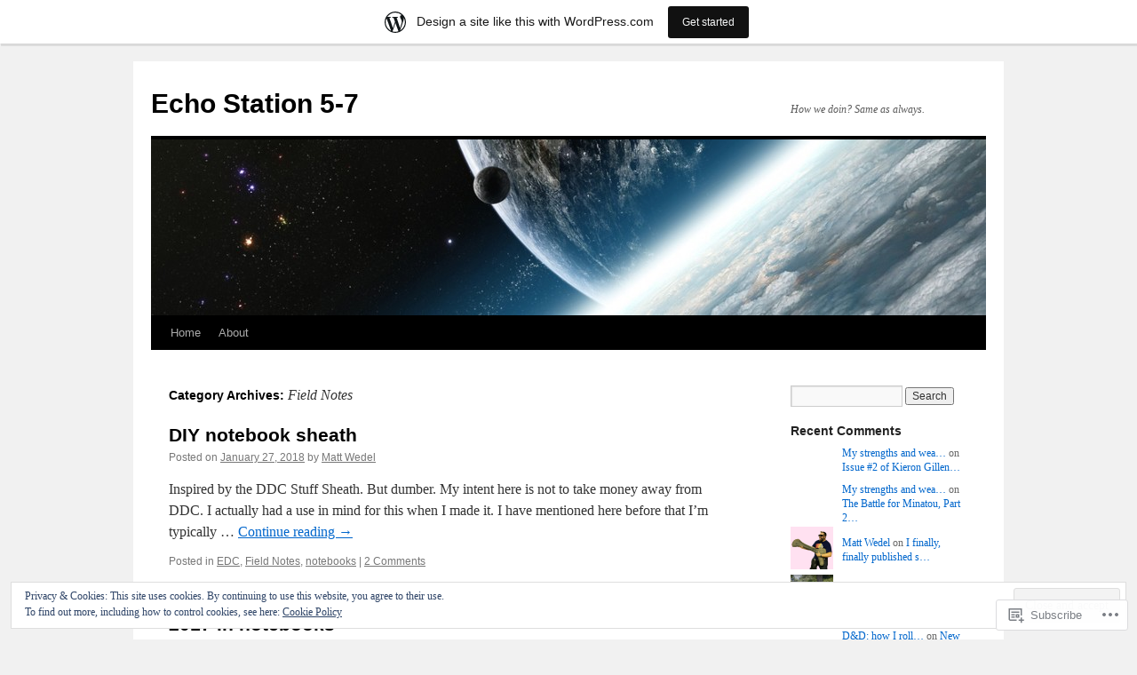

--- FILE ---
content_type: text/html; charset=UTF-8
request_url: https://echostation57.wordpress.com/category/notebooks/field-notes/
body_size: 24281
content:
<!DOCTYPE html>
<html lang="en">
<head>
<meta charset="UTF-8" />
<title>
Field Notes | Echo Station 5-7</title>
<link rel="profile" href="https://gmpg.org/xfn/11" />
<link rel="stylesheet" type="text/css" media="all" href="https://s0.wp.com/wp-content/themes/pub/twentyten/style.css?m=1659017451i&amp;ver=20190507" />
<link rel="pingback" href="https://echostation57.wordpress.com/xmlrpc.php">
<meta name='robots' content='max-image-preview:large' />
<link rel='dns-prefetch' href='//s0.wp.com' />
<link rel='dns-prefetch' href='//af.pubmine.com' />
<link rel="alternate" type="application/rss+xml" title="Echo Station 5-7 &raquo; Feed" href="https://echostation57.wordpress.com/feed/" />
<link rel="alternate" type="application/rss+xml" title="Echo Station 5-7 &raquo; Comments Feed" href="https://echostation57.wordpress.com/comments/feed/" />
<link rel="alternate" type="application/rss+xml" title="Echo Station 5-7 &raquo; Field Notes Category Feed" href="https://echostation57.wordpress.com/category/notebooks/field-notes/feed/" />
	<script type="text/javascript">
		/* <![CDATA[ */
		function addLoadEvent(func) {
			var oldonload = window.onload;
			if (typeof window.onload != 'function') {
				window.onload = func;
			} else {
				window.onload = function () {
					oldonload();
					func();
				}
			}
		}
		/* ]]> */
	</script>
	<link crossorigin='anonymous' rel='stylesheet' id='all-css-0-1' href='/_static/??/wp-content/mu-plugins/widgets/eu-cookie-law/templates/style.css,/wp-content/blog-plugins/marketing-bar/css/marketing-bar.css?m=1761640963j&cssminify=yes' type='text/css' media='all' />
<style id='wp-emoji-styles-inline-css'>

	img.wp-smiley, img.emoji {
		display: inline !important;
		border: none !important;
		box-shadow: none !important;
		height: 1em !important;
		width: 1em !important;
		margin: 0 0.07em !important;
		vertical-align: -0.1em !important;
		background: none !important;
		padding: 0 !important;
	}
/*# sourceURL=wp-emoji-styles-inline-css */
</style>
<link crossorigin='anonymous' rel='stylesheet' id='all-css-2-1' href='/wp-content/plugins/gutenberg-core/v22.2.0/build/styles/block-library/style.css?m=1764855221i&cssminify=yes' type='text/css' media='all' />
<style id='wp-block-library-inline-css'>
.has-text-align-justify {
	text-align:justify;
}
.has-text-align-justify{text-align:justify;}

/*# sourceURL=wp-block-library-inline-css */
</style><style id='global-styles-inline-css'>
:root{--wp--preset--aspect-ratio--square: 1;--wp--preset--aspect-ratio--4-3: 4/3;--wp--preset--aspect-ratio--3-4: 3/4;--wp--preset--aspect-ratio--3-2: 3/2;--wp--preset--aspect-ratio--2-3: 2/3;--wp--preset--aspect-ratio--16-9: 16/9;--wp--preset--aspect-ratio--9-16: 9/16;--wp--preset--color--black: #000;--wp--preset--color--cyan-bluish-gray: #abb8c3;--wp--preset--color--white: #fff;--wp--preset--color--pale-pink: #f78da7;--wp--preset--color--vivid-red: #cf2e2e;--wp--preset--color--luminous-vivid-orange: #ff6900;--wp--preset--color--luminous-vivid-amber: #fcb900;--wp--preset--color--light-green-cyan: #7bdcb5;--wp--preset--color--vivid-green-cyan: #00d084;--wp--preset--color--pale-cyan-blue: #8ed1fc;--wp--preset--color--vivid-cyan-blue: #0693e3;--wp--preset--color--vivid-purple: #9b51e0;--wp--preset--color--blue: #0066cc;--wp--preset--color--medium-gray: #666;--wp--preset--color--light-gray: #f1f1f1;--wp--preset--gradient--vivid-cyan-blue-to-vivid-purple: linear-gradient(135deg,rgb(6,147,227) 0%,rgb(155,81,224) 100%);--wp--preset--gradient--light-green-cyan-to-vivid-green-cyan: linear-gradient(135deg,rgb(122,220,180) 0%,rgb(0,208,130) 100%);--wp--preset--gradient--luminous-vivid-amber-to-luminous-vivid-orange: linear-gradient(135deg,rgb(252,185,0) 0%,rgb(255,105,0) 100%);--wp--preset--gradient--luminous-vivid-orange-to-vivid-red: linear-gradient(135deg,rgb(255,105,0) 0%,rgb(207,46,46) 100%);--wp--preset--gradient--very-light-gray-to-cyan-bluish-gray: linear-gradient(135deg,rgb(238,238,238) 0%,rgb(169,184,195) 100%);--wp--preset--gradient--cool-to-warm-spectrum: linear-gradient(135deg,rgb(74,234,220) 0%,rgb(151,120,209) 20%,rgb(207,42,186) 40%,rgb(238,44,130) 60%,rgb(251,105,98) 80%,rgb(254,248,76) 100%);--wp--preset--gradient--blush-light-purple: linear-gradient(135deg,rgb(255,206,236) 0%,rgb(152,150,240) 100%);--wp--preset--gradient--blush-bordeaux: linear-gradient(135deg,rgb(254,205,165) 0%,rgb(254,45,45) 50%,rgb(107,0,62) 100%);--wp--preset--gradient--luminous-dusk: linear-gradient(135deg,rgb(255,203,112) 0%,rgb(199,81,192) 50%,rgb(65,88,208) 100%);--wp--preset--gradient--pale-ocean: linear-gradient(135deg,rgb(255,245,203) 0%,rgb(182,227,212) 50%,rgb(51,167,181) 100%);--wp--preset--gradient--electric-grass: linear-gradient(135deg,rgb(202,248,128) 0%,rgb(113,206,126) 100%);--wp--preset--gradient--midnight: linear-gradient(135deg,rgb(2,3,129) 0%,rgb(40,116,252) 100%);--wp--preset--font-size--small: 13px;--wp--preset--font-size--medium: 20px;--wp--preset--font-size--large: 36px;--wp--preset--font-size--x-large: 42px;--wp--preset--font-family--albert-sans: 'Albert Sans', sans-serif;--wp--preset--font-family--alegreya: Alegreya, serif;--wp--preset--font-family--arvo: Arvo, serif;--wp--preset--font-family--bodoni-moda: 'Bodoni Moda', serif;--wp--preset--font-family--bricolage-grotesque: 'Bricolage Grotesque', sans-serif;--wp--preset--font-family--cabin: Cabin, sans-serif;--wp--preset--font-family--chivo: Chivo, sans-serif;--wp--preset--font-family--commissioner: Commissioner, sans-serif;--wp--preset--font-family--cormorant: Cormorant, serif;--wp--preset--font-family--courier-prime: 'Courier Prime', monospace;--wp--preset--font-family--crimson-pro: 'Crimson Pro', serif;--wp--preset--font-family--dm-mono: 'DM Mono', monospace;--wp--preset--font-family--dm-sans: 'DM Sans', sans-serif;--wp--preset--font-family--dm-serif-display: 'DM Serif Display', serif;--wp--preset--font-family--domine: Domine, serif;--wp--preset--font-family--eb-garamond: 'EB Garamond', serif;--wp--preset--font-family--epilogue: Epilogue, sans-serif;--wp--preset--font-family--fahkwang: Fahkwang, sans-serif;--wp--preset--font-family--figtree: Figtree, sans-serif;--wp--preset--font-family--fira-sans: 'Fira Sans', sans-serif;--wp--preset--font-family--fjalla-one: 'Fjalla One', sans-serif;--wp--preset--font-family--fraunces: Fraunces, serif;--wp--preset--font-family--gabarito: Gabarito, system-ui;--wp--preset--font-family--ibm-plex-mono: 'IBM Plex Mono', monospace;--wp--preset--font-family--ibm-plex-sans: 'IBM Plex Sans', sans-serif;--wp--preset--font-family--ibarra-real-nova: 'Ibarra Real Nova', serif;--wp--preset--font-family--instrument-serif: 'Instrument Serif', serif;--wp--preset--font-family--inter: Inter, sans-serif;--wp--preset--font-family--josefin-sans: 'Josefin Sans', sans-serif;--wp--preset--font-family--jost: Jost, sans-serif;--wp--preset--font-family--libre-baskerville: 'Libre Baskerville', serif;--wp--preset--font-family--libre-franklin: 'Libre Franklin', sans-serif;--wp--preset--font-family--literata: Literata, serif;--wp--preset--font-family--lora: Lora, serif;--wp--preset--font-family--merriweather: Merriweather, serif;--wp--preset--font-family--montserrat: Montserrat, sans-serif;--wp--preset--font-family--newsreader: Newsreader, serif;--wp--preset--font-family--noto-sans-mono: 'Noto Sans Mono', sans-serif;--wp--preset--font-family--nunito: Nunito, sans-serif;--wp--preset--font-family--open-sans: 'Open Sans', sans-serif;--wp--preset--font-family--overpass: Overpass, sans-serif;--wp--preset--font-family--pt-serif: 'PT Serif', serif;--wp--preset--font-family--petrona: Petrona, serif;--wp--preset--font-family--piazzolla: Piazzolla, serif;--wp--preset--font-family--playfair-display: 'Playfair Display', serif;--wp--preset--font-family--plus-jakarta-sans: 'Plus Jakarta Sans', sans-serif;--wp--preset--font-family--poppins: Poppins, sans-serif;--wp--preset--font-family--raleway: Raleway, sans-serif;--wp--preset--font-family--roboto: Roboto, sans-serif;--wp--preset--font-family--roboto-slab: 'Roboto Slab', serif;--wp--preset--font-family--rubik: Rubik, sans-serif;--wp--preset--font-family--rufina: Rufina, serif;--wp--preset--font-family--sora: Sora, sans-serif;--wp--preset--font-family--source-sans-3: 'Source Sans 3', sans-serif;--wp--preset--font-family--source-serif-4: 'Source Serif 4', serif;--wp--preset--font-family--space-mono: 'Space Mono', monospace;--wp--preset--font-family--syne: Syne, sans-serif;--wp--preset--font-family--texturina: Texturina, serif;--wp--preset--font-family--urbanist: Urbanist, sans-serif;--wp--preset--font-family--work-sans: 'Work Sans', sans-serif;--wp--preset--spacing--20: 0.44rem;--wp--preset--spacing--30: 0.67rem;--wp--preset--spacing--40: 1rem;--wp--preset--spacing--50: 1.5rem;--wp--preset--spacing--60: 2.25rem;--wp--preset--spacing--70: 3.38rem;--wp--preset--spacing--80: 5.06rem;--wp--preset--shadow--natural: 6px 6px 9px rgba(0, 0, 0, 0.2);--wp--preset--shadow--deep: 12px 12px 50px rgba(0, 0, 0, 0.4);--wp--preset--shadow--sharp: 6px 6px 0px rgba(0, 0, 0, 0.2);--wp--preset--shadow--outlined: 6px 6px 0px -3px rgb(255, 255, 255), 6px 6px rgb(0, 0, 0);--wp--preset--shadow--crisp: 6px 6px 0px rgb(0, 0, 0);}:where(.is-layout-flex){gap: 0.5em;}:where(.is-layout-grid){gap: 0.5em;}body .is-layout-flex{display: flex;}.is-layout-flex{flex-wrap: wrap;align-items: center;}.is-layout-flex > :is(*, div){margin: 0;}body .is-layout-grid{display: grid;}.is-layout-grid > :is(*, div){margin: 0;}:where(.wp-block-columns.is-layout-flex){gap: 2em;}:where(.wp-block-columns.is-layout-grid){gap: 2em;}:where(.wp-block-post-template.is-layout-flex){gap: 1.25em;}:where(.wp-block-post-template.is-layout-grid){gap: 1.25em;}.has-black-color{color: var(--wp--preset--color--black) !important;}.has-cyan-bluish-gray-color{color: var(--wp--preset--color--cyan-bluish-gray) !important;}.has-white-color{color: var(--wp--preset--color--white) !important;}.has-pale-pink-color{color: var(--wp--preset--color--pale-pink) !important;}.has-vivid-red-color{color: var(--wp--preset--color--vivid-red) !important;}.has-luminous-vivid-orange-color{color: var(--wp--preset--color--luminous-vivid-orange) !important;}.has-luminous-vivid-amber-color{color: var(--wp--preset--color--luminous-vivid-amber) !important;}.has-light-green-cyan-color{color: var(--wp--preset--color--light-green-cyan) !important;}.has-vivid-green-cyan-color{color: var(--wp--preset--color--vivid-green-cyan) !important;}.has-pale-cyan-blue-color{color: var(--wp--preset--color--pale-cyan-blue) !important;}.has-vivid-cyan-blue-color{color: var(--wp--preset--color--vivid-cyan-blue) !important;}.has-vivid-purple-color{color: var(--wp--preset--color--vivid-purple) !important;}.has-black-background-color{background-color: var(--wp--preset--color--black) !important;}.has-cyan-bluish-gray-background-color{background-color: var(--wp--preset--color--cyan-bluish-gray) !important;}.has-white-background-color{background-color: var(--wp--preset--color--white) !important;}.has-pale-pink-background-color{background-color: var(--wp--preset--color--pale-pink) !important;}.has-vivid-red-background-color{background-color: var(--wp--preset--color--vivid-red) !important;}.has-luminous-vivid-orange-background-color{background-color: var(--wp--preset--color--luminous-vivid-orange) !important;}.has-luminous-vivid-amber-background-color{background-color: var(--wp--preset--color--luminous-vivid-amber) !important;}.has-light-green-cyan-background-color{background-color: var(--wp--preset--color--light-green-cyan) !important;}.has-vivid-green-cyan-background-color{background-color: var(--wp--preset--color--vivid-green-cyan) !important;}.has-pale-cyan-blue-background-color{background-color: var(--wp--preset--color--pale-cyan-blue) !important;}.has-vivid-cyan-blue-background-color{background-color: var(--wp--preset--color--vivid-cyan-blue) !important;}.has-vivid-purple-background-color{background-color: var(--wp--preset--color--vivid-purple) !important;}.has-black-border-color{border-color: var(--wp--preset--color--black) !important;}.has-cyan-bluish-gray-border-color{border-color: var(--wp--preset--color--cyan-bluish-gray) !important;}.has-white-border-color{border-color: var(--wp--preset--color--white) !important;}.has-pale-pink-border-color{border-color: var(--wp--preset--color--pale-pink) !important;}.has-vivid-red-border-color{border-color: var(--wp--preset--color--vivid-red) !important;}.has-luminous-vivid-orange-border-color{border-color: var(--wp--preset--color--luminous-vivid-orange) !important;}.has-luminous-vivid-amber-border-color{border-color: var(--wp--preset--color--luminous-vivid-amber) !important;}.has-light-green-cyan-border-color{border-color: var(--wp--preset--color--light-green-cyan) !important;}.has-vivid-green-cyan-border-color{border-color: var(--wp--preset--color--vivid-green-cyan) !important;}.has-pale-cyan-blue-border-color{border-color: var(--wp--preset--color--pale-cyan-blue) !important;}.has-vivid-cyan-blue-border-color{border-color: var(--wp--preset--color--vivid-cyan-blue) !important;}.has-vivid-purple-border-color{border-color: var(--wp--preset--color--vivid-purple) !important;}.has-vivid-cyan-blue-to-vivid-purple-gradient-background{background: var(--wp--preset--gradient--vivid-cyan-blue-to-vivid-purple) !important;}.has-light-green-cyan-to-vivid-green-cyan-gradient-background{background: var(--wp--preset--gradient--light-green-cyan-to-vivid-green-cyan) !important;}.has-luminous-vivid-amber-to-luminous-vivid-orange-gradient-background{background: var(--wp--preset--gradient--luminous-vivid-amber-to-luminous-vivid-orange) !important;}.has-luminous-vivid-orange-to-vivid-red-gradient-background{background: var(--wp--preset--gradient--luminous-vivid-orange-to-vivid-red) !important;}.has-very-light-gray-to-cyan-bluish-gray-gradient-background{background: var(--wp--preset--gradient--very-light-gray-to-cyan-bluish-gray) !important;}.has-cool-to-warm-spectrum-gradient-background{background: var(--wp--preset--gradient--cool-to-warm-spectrum) !important;}.has-blush-light-purple-gradient-background{background: var(--wp--preset--gradient--blush-light-purple) !important;}.has-blush-bordeaux-gradient-background{background: var(--wp--preset--gradient--blush-bordeaux) !important;}.has-luminous-dusk-gradient-background{background: var(--wp--preset--gradient--luminous-dusk) !important;}.has-pale-ocean-gradient-background{background: var(--wp--preset--gradient--pale-ocean) !important;}.has-electric-grass-gradient-background{background: var(--wp--preset--gradient--electric-grass) !important;}.has-midnight-gradient-background{background: var(--wp--preset--gradient--midnight) !important;}.has-small-font-size{font-size: var(--wp--preset--font-size--small) !important;}.has-medium-font-size{font-size: var(--wp--preset--font-size--medium) !important;}.has-large-font-size{font-size: var(--wp--preset--font-size--large) !important;}.has-x-large-font-size{font-size: var(--wp--preset--font-size--x-large) !important;}.has-albert-sans-font-family{font-family: var(--wp--preset--font-family--albert-sans) !important;}.has-alegreya-font-family{font-family: var(--wp--preset--font-family--alegreya) !important;}.has-arvo-font-family{font-family: var(--wp--preset--font-family--arvo) !important;}.has-bodoni-moda-font-family{font-family: var(--wp--preset--font-family--bodoni-moda) !important;}.has-bricolage-grotesque-font-family{font-family: var(--wp--preset--font-family--bricolage-grotesque) !important;}.has-cabin-font-family{font-family: var(--wp--preset--font-family--cabin) !important;}.has-chivo-font-family{font-family: var(--wp--preset--font-family--chivo) !important;}.has-commissioner-font-family{font-family: var(--wp--preset--font-family--commissioner) !important;}.has-cormorant-font-family{font-family: var(--wp--preset--font-family--cormorant) !important;}.has-courier-prime-font-family{font-family: var(--wp--preset--font-family--courier-prime) !important;}.has-crimson-pro-font-family{font-family: var(--wp--preset--font-family--crimson-pro) !important;}.has-dm-mono-font-family{font-family: var(--wp--preset--font-family--dm-mono) !important;}.has-dm-sans-font-family{font-family: var(--wp--preset--font-family--dm-sans) !important;}.has-dm-serif-display-font-family{font-family: var(--wp--preset--font-family--dm-serif-display) !important;}.has-domine-font-family{font-family: var(--wp--preset--font-family--domine) !important;}.has-eb-garamond-font-family{font-family: var(--wp--preset--font-family--eb-garamond) !important;}.has-epilogue-font-family{font-family: var(--wp--preset--font-family--epilogue) !important;}.has-fahkwang-font-family{font-family: var(--wp--preset--font-family--fahkwang) !important;}.has-figtree-font-family{font-family: var(--wp--preset--font-family--figtree) !important;}.has-fira-sans-font-family{font-family: var(--wp--preset--font-family--fira-sans) !important;}.has-fjalla-one-font-family{font-family: var(--wp--preset--font-family--fjalla-one) !important;}.has-fraunces-font-family{font-family: var(--wp--preset--font-family--fraunces) !important;}.has-gabarito-font-family{font-family: var(--wp--preset--font-family--gabarito) !important;}.has-ibm-plex-mono-font-family{font-family: var(--wp--preset--font-family--ibm-plex-mono) !important;}.has-ibm-plex-sans-font-family{font-family: var(--wp--preset--font-family--ibm-plex-sans) !important;}.has-ibarra-real-nova-font-family{font-family: var(--wp--preset--font-family--ibarra-real-nova) !important;}.has-instrument-serif-font-family{font-family: var(--wp--preset--font-family--instrument-serif) !important;}.has-inter-font-family{font-family: var(--wp--preset--font-family--inter) !important;}.has-josefin-sans-font-family{font-family: var(--wp--preset--font-family--josefin-sans) !important;}.has-jost-font-family{font-family: var(--wp--preset--font-family--jost) !important;}.has-libre-baskerville-font-family{font-family: var(--wp--preset--font-family--libre-baskerville) !important;}.has-libre-franklin-font-family{font-family: var(--wp--preset--font-family--libre-franklin) !important;}.has-literata-font-family{font-family: var(--wp--preset--font-family--literata) !important;}.has-lora-font-family{font-family: var(--wp--preset--font-family--lora) !important;}.has-merriweather-font-family{font-family: var(--wp--preset--font-family--merriweather) !important;}.has-montserrat-font-family{font-family: var(--wp--preset--font-family--montserrat) !important;}.has-newsreader-font-family{font-family: var(--wp--preset--font-family--newsreader) !important;}.has-noto-sans-mono-font-family{font-family: var(--wp--preset--font-family--noto-sans-mono) !important;}.has-nunito-font-family{font-family: var(--wp--preset--font-family--nunito) !important;}.has-open-sans-font-family{font-family: var(--wp--preset--font-family--open-sans) !important;}.has-overpass-font-family{font-family: var(--wp--preset--font-family--overpass) !important;}.has-pt-serif-font-family{font-family: var(--wp--preset--font-family--pt-serif) !important;}.has-petrona-font-family{font-family: var(--wp--preset--font-family--petrona) !important;}.has-piazzolla-font-family{font-family: var(--wp--preset--font-family--piazzolla) !important;}.has-playfair-display-font-family{font-family: var(--wp--preset--font-family--playfair-display) !important;}.has-plus-jakarta-sans-font-family{font-family: var(--wp--preset--font-family--plus-jakarta-sans) !important;}.has-poppins-font-family{font-family: var(--wp--preset--font-family--poppins) !important;}.has-raleway-font-family{font-family: var(--wp--preset--font-family--raleway) !important;}.has-roboto-font-family{font-family: var(--wp--preset--font-family--roboto) !important;}.has-roboto-slab-font-family{font-family: var(--wp--preset--font-family--roboto-slab) !important;}.has-rubik-font-family{font-family: var(--wp--preset--font-family--rubik) !important;}.has-rufina-font-family{font-family: var(--wp--preset--font-family--rufina) !important;}.has-sora-font-family{font-family: var(--wp--preset--font-family--sora) !important;}.has-source-sans-3-font-family{font-family: var(--wp--preset--font-family--source-sans-3) !important;}.has-source-serif-4-font-family{font-family: var(--wp--preset--font-family--source-serif-4) !important;}.has-space-mono-font-family{font-family: var(--wp--preset--font-family--space-mono) !important;}.has-syne-font-family{font-family: var(--wp--preset--font-family--syne) !important;}.has-texturina-font-family{font-family: var(--wp--preset--font-family--texturina) !important;}.has-urbanist-font-family{font-family: var(--wp--preset--font-family--urbanist) !important;}.has-work-sans-font-family{font-family: var(--wp--preset--font-family--work-sans) !important;}
/*# sourceURL=global-styles-inline-css */
</style>

<style id='classic-theme-styles-inline-css'>
/*! This file is auto-generated */
.wp-block-button__link{color:#fff;background-color:#32373c;border-radius:9999px;box-shadow:none;text-decoration:none;padding:calc(.667em + 2px) calc(1.333em + 2px);font-size:1.125em}.wp-block-file__button{background:#32373c;color:#fff;text-decoration:none}
/*# sourceURL=/wp-includes/css/classic-themes.min.css */
</style>
<link crossorigin='anonymous' rel='stylesheet' id='all-css-4-1' href='/_static/??-eJyNj+sOgjAMhV/I0oBG8YfxWdioON0t65Dw9hZIvMSE+KdpT853doZDBB18Jp8x2r4znlEHZYO+M1ZFWRclsHHREiR6FDtsDeeXAziPlgrNvMGPINfDOyuR6C42eXI4ak1DlpzY1rAhCgNKxUTMINOZ3kG+Csg/3CJj7BXmQYRRVFwK/uedfwHzm2ulEkloJ2uH4vo416COAkiVJpvgvw642MakCT27U7mvy3pbVcfD7QlstJXp&cssminify=yes' type='text/css' media='all' />
<style id='jetpack-global-styles-frontend-style-inline-css'>
:root { --font-headings: unset; --font-base: unset; --font-headings-default: -apple-system,BlinkMacSystemFont,"Segoe UI",Roboto,Oxygen-Sans,Ubuntu,Cantarell,"Helvetica Neue",sans-serif; --font-base-default: -apple-system,BlinkMacSystemFont,"Segoe UI",Roboto,Oxygen-Sans,Ubuntu,Cantarell,"Helvetica Neue",sans-serif;}
/*# sourceURL=jetpack-global-styles-frontend-style-inline-css */
</style>
<link crossorigin='anonymous' rel='stylesheet' id='all-css-6-1' href='/wp-content/themes/h4/global.css?m=1420737423i&cssminify=yes' type='text/css' media='all' />
<script type="text/javascript" id="wpcom-actionbar-placeholder-js-extra">
/* <![CDATA[ */
var actionbardata = {"siteID":"19651289","postID":"0","siteURL":"https://echostation57.wordpress.com","xhrURL":"https://echostation57.wordpress.com/wp-admin/admin-ajax.php","nonce":"40de9bb5a6","isLoggedIn":"","statusMessage":"","subsEmailDefault":"instantly","proxyScriptUrl":"https://s0.wp.com/wp-content/js/wpcom-proxy-request.js?m=1513050504i&amp;ver=20211021","i18n":{"followedText":"New posts from this site will now appear in your \u003Ca href=\"https://wordpress.com/reader\"\u003EReader\u003C/a\u003E","foldBar":"Collapse this bar","unfoldBar":"Expand this bar","shortLinkCopied":"Shortlink copied to clipboard."}};
//# sourceURL=wpcom-actionbar-placeholder-js-extra
/* ]]> */
</script>
<script type="text/javascript" id="jetpack-mu-wpcom-settings-js-before">
/* <![CDATA[ */
var JETPACK_MU_WPCOM_SETTINGS = {"assetsUrl":"https://s0.wp.com/wp-content/mu-plugins/jetpack-mu-wpcom-plugin/sun/jetpack_vendor/automattic/jetpack-mu-wpcom/src/build/"};
//# sourceURL=jetpack-mu-wpcom-settings-js-before
/* ]]> */
</script>
<script crossorigin='anonymous' type='text/javascript'  src='/_static/??/wp-content/js/rlt-proxy.js,/wp-content/blog-plugins/wordads-classes/js/cmp/v2/cmp-non-gdpr.js?m=1720530689j'></script>
<script type="text/javascript" id="rlt-proxy-js-after">
/* <![CDATA[ */
	rltInitialize( {"token":null,"iframeOrigins":["https:\/\/widgets.wp.com"]} );
//# sourceURL=rlt-proxy-js-after
/* ]]> */
</script>
<link rel="EditURI" type="application/rsd+xml" title="RSD" href="https://echostation57.wordpress.com/xmlrpc.php?rsd" />
<meta name="generator" content="WordPress.com" />

<!-- Jetpack Open Graph Tags -->
<meta property="og:type" content="website" />
<meta property="og:title" content="Field Notes &#8211; Echo Station 5-7" />
<meta property="og:url" content="https://echostation57.wordpress.com/category/notebooks/field-notes/" />
<meta property="og:site_name" content="Echo Station 5-7" />
<meta property="og:image" content="https://s0.wp.com/i/blank.jpg?m=1383295312i" />
<meta property="og:image:width" content="200" />
<meta property="og:image:height" content="200" />
<meta property="og:image:alt" content="" />
<meta property="og:locale" content="en_US" />
<meta property="fb:app_id" content="249643311490" />

<!-- End Jetpack Open Graph Tags -->
<link rel="shortcut icon" type="image/x-icon" href="https://s0.wp.com/i/favicon.ico?m=1713425267i" sizes="16x16 24x24 32x32 48x48" />
<link rel="icon" type="image/x-icon" href="https://s0.wp.com/i/favicon.ico?m=1713425267i" sizes="16x16 24x24 32x32 48x48" />
<link rel="apple-touch-icon" href="https://s0.wp.com/i/webclip.png?m=1713868326i" />
<link rel='openid.server' href='https://echostation57.wordpress.com/?openidserver=1' />
<link rel='openid.delegate' href='https://echostation57.wordpress.com/' />
<link rel="search" type="application/opensearchdescription+xml" href="https://echostation57.wordpress.com/osd.xml" title="Echo Station 5-7" />
<link rel="search" type="application/opensearchdescription+xml" href="https://s1.wp.com/opensearch.xml" title="WordPress.com" />
		<style type="text/css">
			.recentcomments a {
				display: inline !important;
				padding: 0 !important;
				margin: 0 !important;
			}

			table.recentcommentsavatartop img.avatar, table.recentcommentsavatarend img.avatar {
				border: 0px;
				margin: 0;
			}

			table.recentcommentsavatartop a, table.recentcommentsavatarend a {
				border: 0px !important;
				background-color: transparent !important;
			}

			td.recentcommentsavatarend, td.recentcommentsavatartop {
				padding: 0px 0px 1px 0px;
				margin: 0px;
			}

			td.recentcommentstextend {
				border: none !important;
				padding: 0px 0px 2px 10px;
			}

			.rtl td.recentcommentstextend {
				padding: 0px 10px 2px 0px;
			}

			td.recentcommentstexttop {
				border: none;
				padding: 0px 0px 0px 10px;
			}

			.rtl td.recentcommentstexttop {
				padding: 0px 10px 0px 0px;
			}
		</style>
		<meta name="description" content="Posts about Field Notes written by Matt Wedel" />
<script type="text/javascript">
/* <![CDATA[ */
var wa_client = {}; wa_client.cmd = []; wa_client.config = { 'blog_id': 19651289, 'blog_language': 'en', 'is_wordads': false, 'hosting_type': 0, 'afp_account_id': null, 'afp_host_id': 5038568878849053, 'theme': 'pub/twentyten', '_': { 'title': 'Advertisement', 'privacy_settings': 'Privacy Settings' }, 'formats': [ 'belowpost', 'bottom_sticky', 'sidebar_sticky_right', 'sidebar', 'gutenberg_rectangle', 'gutenberg_leaderboard', 'gutenberg_mobile_leaderboard', 'gutenberg_skyscraper' ] };
/* ]]> */
</script>
		<script type="text/javascript">

			window.doNotSellCallback = function() {

				var linkElements = [
					'a[href="https://wordpress.com/?ref=footer_blog"]',
					'a[href="https://wordpress.com/?ref=footer_website"]',
					'a[href="https://wordpress.com/?ref=vertical_footer"]',
					'a[href^="https://wordpress.com/?ref=footer_segment_"]',
				].join(',');

				var dnsLink = document.createElement( 'a' );
				dnsLink.href = 'https://wordpress.com/advertising-program-optout/';
				dnsLink.classList.add( 'do-not-sell-link' );
				dnsLink.rel = 'nofollow';
				dnsLink.style.marginLeft = '0.5em';
				dnsLink.textContent = 'Do Not Sell or Share My Personal Information';

				var creditLinks = document.querySelectorAll( linkElements );

				if ( 0 === creditLinks.length ) {
					return false;
				}

				Array.prototype.forEach.call( creditLinks, function( el ) {
					el.insertAdjacentElement( 'afterend', dnsLink );
				});

				return true;
			};

		</script>
		<script type="text/javascript">
	window.google_analytics_uacct = "UA-52447-2";
</script>

<script type="text/javascript">
	var _gaq = _gaq || [];
	_gaq.push(['_setAccount', 'UA-52447-2']);
	_gaq.push(['_gat._anonymizeIp']);
	_gaq.push(['_setDomainName', 'wordpress.com']);
	_gaq.push(['_initData']);
	_gaq.push(['_trackPageview']);

	(function() {
		var ga = document.createElement('script'); ga.type = 'text/javascript'; ga.async = true;
		ga.src = ('https:' == document.location.protocol ? 'https://ssl' : 'http://www') + '.google-analytics.com/ga.js';
		(document.getElementsByTagName('head')[0] || document.getElementsByTagName('body')[0]).appendChild(ga);
	})();
</script>
<link crossorigin='anonymous' rel='stylesheet' id='all-css-0-3' href='/_static/??-eJyNjM0KgzAQBl9I/ag/lR6KjyK6LhJNNsHN4uuXQuvZ4wzD4EwlRcksGcHK5G11otg4p4n2H0NNMDohzD7SrtDTJT4qUi1wexDiYp4VNB3RlP3V/MX3N4T3o++aun892277AK5vOq4=&cssminify=yes' type='text/css' media='all' />
</head>

<body class="archive category category-field-notes category-49705 wp-theme-pubtwentyten customizer-styles-applied single-author jetpack-reblog-enabled has-marketing-bar has-marketing-bar-theme-twenty-ten">
<div id="wrapper" class="hfeed">
	<div id="header">
		<div id="masthead">
			<div id="branding" role="banner">
								<div id="site-title">
					<span>
						<a href="https://echostation57.wordpress.com/" title="Echo Station 5-7" rel="home">Echo Station 5-7</a>
					</span>
				</div>
				<div id="site-description">How we doin? Same as always.</div>

									<a class="home-link" href="https://echostation57.wordpress.com/" title="Echo Station 5-7" rel="home">
						<img src="https://echostation57.wordpress.com/wp-content/uploads/2011/02/cropped-abstract0086.jpg" width="940" height="198" alt="" />
					</a>
								</div><!-- #branding -->

			<div id="access" role="navigation">
								<div class="skip-link screen-reader-text"><a href="#content" title="Skip to content">Skip to content</a></div>
				<div class="menu"><ul>
<li ><a href="https://echostation57.wordpress.com/">Home</a></li><li class="page_item page-item-2"><a href="https://echostation57.wordpress.com/about/">About</a></li>
</ul></div>
			</div><!-- #access -->
		</div><!-- #masthead -->
	</div><!-- #header -->

	<div id="main">

		<div id="container">
			<div id="content" role="main">

				<h1 class="page-title">Category Archives: <span>Field Notes</span></h1>
				



	
			<div id="post-1170" class="post-1170 post type-post status-publish format-standard hentry category-edc category-field-notes category-notebooks">
			<h2 class="entry-title"><a href="https://echostation57.wordpress.com/2018/01/27/diy-notebook-sheath/" rel="bookmark">DIY notebook sheath</a></h2>

			<div class="entry-meta">
				<span class="meta-prep meta-prep-author">Posted on</span> <a href="https://echostation57.wordpress.com/2018/01/27/diy-notebook-sheath/" title="12:44 am" rel="bookmark"><span class="entry-date">January 27, 2018</span></a> <span class="meta-sep">by</span> <span class="author vcard"><a class="url fn n" href="https://echostation57.wordpress.com/author/mwedel/" title="View all posts by Matt Wedel">Matt Wedel</a></span>			</div><!-- .entry-meta -->

					<div class="entry-summary">
				<p>Inspired by the DDC Stuff Sheath. But dumber. My intent here is not to take money away from DDC. I actually had a use in mind for this when I made it. I have mentioned here before that I&#8217;m typically &hellip; <a href="https://echostation57.wordpress.com/2018/01/27/diy-notebook-sheath/">Continue reading <span class="meta-nav">&rarr;</span></a></p>
			</div><!-- .entry-summary -->
	
			<div class="entry-utility">
													<span class="cat-links">
						<span class="entry-utility-prep entry-utility-prep-cat-links">Posted in</span> <a href="https://echostation57.wordpress.com/category/edc/" rel="category tag">EDC</a>, <a href="https://echostation57.wordpress.com/category/notebooks/field-notes/" rel="category tag">Field Notes</a>, <a href="https://echostation57.wordpress.com/category/notebooks/" rel="category tag">notebooks</a>					</span>
					<span class="meta-sep">|</span>
				
				
				<span class="comments-link"><a href="https://echostation57.wordpress.com/2018/01/27/diy-notebook-sheath/#comments">2 Comments</a></span>

							</div><!-- .entry-utility -->
		</div><!-- #post-1170 -->

		
	

	
			<div id="post-1166" class="post-1166 post type-post status-publish format-standard hentry category-edc category-field-notes category-notebooks">
			<h2 class="entry-title"><a href="https://echostation57.wordpress.com/2017/12/31/2017-in-notebooks/" rel="bookmark">2017 in notebooks</a></h2>

			<div class="entry-meta">
				<span class="meta-prep meta-prep-author">Posted on</span> <a href="https://echostation57.wordpress.com/2017/12/31/2017-in-notebooks/" title="4:54 pm" rel="bookmark"><span class="entry-date">December 31, 2017</span></a> <span class="meta-sep">by</span> <span class="author vcard"><a class="url fn n" href="https://echostation57.wordpress.com/author/mwedel/" title="View all posts by Matt Wedel">Matt Wedel</a></span>			</div><!-- .entry-meta -->

					<div class="entry-summary">
				<p>I mentioned in a recent post how I got addicted to Field Notes this past summer. Here are the books I used in the second half of 2017. Top row are monthly/bimonthly EDC books: June/July: Shenandoah August: Utility September/October: Original &hellip; <a href="https://echostation57.wordpress.com/2017/12/31/2017-in-notebooks/">Continue reading <span class="meta-nav">&rarr;</span></a></p>
			</div><!-- .entry-summary -->
	
			<div class="entry-utility">
													<span class="cat-links">
						<span class="entry-utility-prep entry-utility-prep-cat-links">Posted in</span> <a href="https://echostation57.wordpress.com/category/edc/" rel="category tag">EDC</a>, <a href="https://echostation57.wordpress.com/category/notebooks/field-notes/" rel="category tag">Field Notes</a>, <a href="https://echostation57.wordpress.com/category/notebooks/" rel="category tag">notebooks</a>					</span>
					<span class="meta-sep">|</span>
				
				
				<span class="comments-link"><a href="https://echostation57.wordpress.com/2017/12/31/2017-in-notebooks/#respond">Leave a comment</a></span>

							</div><!-- .entry-utility -->
		</div><!-- #post-1166 -->

		
	

	
			<div id="post-1145" class="post-1145 post type-post status-publish format-standard hentry category-edc category-field-notes category-notebooks">
			<h2 class="entry-title"><a href="https://echostation57.wordpress.com/2017/12/27/my-edc-part-1-notebooks/" rel="bookmark">My EDC, Part 1:&nbsp;Notebooks</a></h2>

			<div class="entry-meta">
				<span class="meta-prep meta-prep-author">Posted on</span> <a href="https://echostation57.wordpress.com/2017/12/27/my-edc-part-1-notebooks/" title="10:36 am" rel="bookmark"><span class="entry-date">December 27, 2017</span></a> <span class="meta-sep">by</span> <span class="author vcard"><a class="url fn n" href="https://echostation57.wordpress.com/author/mwedel/" title="View all posts by Matt Wedel">Matt Wedel</a></span>			</div><!-- .entry-meta -->

					<div class="entry-summary">
				<p>The first in a series of unavoidably navel-gazey posts on the physical crap I lug around (EDC = Every Day Carry). Read at your peril.  I started carrying a planner back in 2007, when I was an instructor at UC &hellip; <a href="https://echostation57.wordpress.com/2017/12/27/my-edc-part-1-notebooks/">Continue reading <span class="meta-nav">&rarr;</span></a></p>
			</div><!-- .entry-summary -->
	
			<div class="entry-utility">
													<span class="cat-links">
						<span class="entry-utility-prep entry-utility-prep-cat-links">Posted in</span> <a href="https://echostation57.wordpress.com/category/edc/" rel="category tag">EDC</a>, <a href="https://echostation57.wordpress.com/category/notebooks/field-notes/" rel="category tag">Field Notes</a>, <a href="https://echostation57.wordpress.com/category/notebooks/" rel="category tag">notebooks</a>					</span>
					<span class="meta-sep">|</span>
				
				
				<span class="comments-link"><a href="https://echostation57.wordpress.com/2017/12/27/my-edc-part-1-notebooks/#comments">2 Comments</a></span>

							</div><!-- .entry-utility -->
		</div><!-- #post-1145 -->

		
	


			</div><!-- #content -->
		</div><!-- #container -->


		<div id="primary" class="widget-area" role="complementary">
						<ul class="xoxo">

<li id="search-2" class="widget-container widget_search"><form role="search" method="get" id="searchform" class="searchform" action="https://echostation57.wordpress.com/">
				<div>
					<label class="screen-reader-text" for="s">Search for:</label>
					<input type="text" value="" name="s" id="s" />
					<input type="submit" id="searchsubmit" value="Search" />
				</div>
			</form></li><li id="recent-comments-3" class="widget-container widget_recent_comments"><h3 class="widget-title">Recent Comments</h3>				<table class="recentcommentsavatar" cellspacing="0" cellpadding="0" border="0">
					<tr><td title="My strengths and weaknesses as a gamemaster | Echo Station 5-7" class="recentcommentsavatartop" style="height:48px; width:48px;"><a href="https://echostation57.wordpress.com/2025/11/13/my-strengths-and-weaknesses-as-a-gamemaster/" rel="nofollow"></a></td><td class="recentcommentstexttop" style=""><a href="https://echostation57.wordpress.com/2025/11/13/my-strengths-and-weaknesses-as-a-gamemaster/" rel="nofollow">My strengths and wea&hellip;</a> on <a href="https://echostation57.wordpress.com/2019/02/11/issue-2-of-kieron-gillens-die-comic-is-a-storytelling-tour-de-force/#comment-2282">Issue #2 of Kieron Gillen&hellip;</a></td></tr><tr><td title="My strengths and weaknesses as a gamemaster | Echo Station 5-7" class="recentcommentsavatarend" style="height:48px; width:48px;"><a href="https://echostation57.wordpress.com/2025/11/13/my-strengths-and-weaknesses-as-a-gamemaster/" rel="nofollow"></a></td><td class="recentcommentstextend" style=""><a href="https://echostation57.wordpress.com/2025/11/13/my-strengths-and-weaknesses-as-a-gamemaster/" rel="nofollow">My strengths and wea&hellip;</a> on <a href="https://echostation57.wordpress.com/2015/03/07/the-battle-for-minatou-part-2-actual-play-report/#comment-2281">The Battle for Minatou, Part 2&hellip;</a></td></tr><tr><td title="Matt Wedel" class="recentcommentsavatarend" style="height:48px; width:48px;"><a href="http://10minuteastronomy.wordpress.com/" rel="nofollow"><img referrerpolicy="no-referrer" alt='Matt Wedel&#039;s avatar' src='https://0.gravatar.com/avatar/0579cb9c985de99b746842618ff23db5551a857746bbcfb52965eec9eb963640?s=48&#038;d=monsterid&#038;r=G' srcset='https://0.gravatar.com/avatar/0579cb9c985de99b746842618ff23db5551a857746bbcfb52965eec9eb963640?s=48&#038;d=monsterid&#038;r=G 1x, https://0.gravatar.com/avatar/0579cb9c985de99b746842618ff23db5551a857746bbcfb52965eec9eb963640?s=72&#038;d=monsterid&#038;r=G 1.5x, https://0.gravatar.com/avatar/0579cb9c985de99b746842618ff23db5551a857746bbcfb52965eec9eb963640?s=96&#038;d=monsterid&#038;r=G 2x, https://0.gravatar.com/avatar/0579cb9c985de99b746842618ff23db5551a857746bbcfb52965eec9eb963640?s=144&#038;d=monsterid&#038;r=G 3x, https://0.gravatar.com/avatar/0579cb9c985de99b746842618ff23db5551a857746bbcfb52965eec9eb963640?s=192&#038;d=monsterid&#038;r=G 4x' class='avatar avatar-48' height='48' width='48' loading='lazy' decoding='async' /></a></td><td class="recentcommentstextend" style=""><a href="http://10minuteastronomy.wordpress.com/" rel="nofollow">Matt Wedel</a> on <a href="https://echostation57.wordpress.com/2020/05/04/i-finally-finally-published-something-for-star-wars-the-roleplaying-game/#comment-2280">I finally, finally published s&hellip;</a></td></tr><tr><td title="Doctor Shiss" class="recentcommentsavatarend" style="height:48px; width:48px;"><a href="http://sector10home.wordpress.com" rel="nofollow"><img referrerpolicy="no-referrer" alt='Doctor Shiss&#039;s avatar' src='https://0.gravatar.com/avatar/c07bb2aaa89306f4d4d878d0428d7bf8be4c3a35f0fcc26ff537a737af4a42a4?s=48&#038;d=monsterid&#038;r=G' srcset='https://0.gravatar.com/avatar/c07bb2aaa89306f4d4d878d0428d7bf8be4c3a35f0fcc26ff537a737af4a42a4?s=48&#038;d=monsterid&#038;r=G 1x, https://0.gravatar.com/avatar/c07bb2aaa89306f4d4d878d0428d7bf8be4c3a35f0fcc26ff537a737af4a42a4?s=72&#038;d=monsterid&#038;r=G 1.5x, https://0.gravatar.com/avatar/c07bb2aaa89306f4d4d878d0428d7bf8be4c3a35f0fcc26ff537a737af4a42a4?s=96&#038;d=monsterid&#038;r=G 2x, https://0.gravatar.com/avatar/c07bb2aaa89306f4d4d878d0428d7bf8be4c3a35f0fcc26ff537a737af4a42a4?s=144&#038;d=monsterid&#038;r=G 3x, https://0.gravatar.com/avatar/c07bb2aaa89306f4d4d878d0428d7bf8be4c3a35f0fcc26ff537a737af4a42a4?s=192&#038;d=monsterid&#038;r=G 4x' class='avatar avatar-48' height='48' width='48' loading='lazy' decoding='async' /></a></td><td class="recentcommentstextend" style=""><a href="http://sector10home.wordpress.com" rel="nofollow">Doctor Shiss</a> on <a href="https://echostation57.wordpress.com/2020/05/04/i-finally-finally-published-something-for-star-wars-the-roleplaying-game/#comment-2279">I finally, finally published s&hellip;</a></td></tr><tr><td title="D&amp;D: how I roll | Echo Station 5-7" class="recentcommentsavatarend" style="height:48px; width:48px;"><a href="https://echostation57.wordpress.com/2025/04/11/dd-how-i-roll/" rel="nofollow"></a></td><td class="recentcommentstextend" style=""><a href="https://echostation57.wordpress.com/2025/04/11/dd-how-i-roll/" rel="nofollow">D&amp;D: how I roll&hellip;</a> on <a href="https://echostation57.wordpress.com/2020/08/06/new-dd-stuff-character-sheet-notepad-and-my-first-d30/#comment-2277">New D&amp;D stuff: character s&hellip;</a></td></tr>				</table>
				</li>
		<li id="recent-posts-2" class="widget-container widget_recent_entries">
		<h3 class="widget-title">Recent Posts</h3>
		<ul>
											<li>
					<a href="https://echostation57.wordpress.com/2025/11/13/my-strengths-and-weaknesses-as-a-gamemaster/">My strengths and weaknesses as a&nbsp;gamemaster</a>
									</li>
											<li>
					<a href="https://echostation57.wordpress.com/2025/04/11/dd-how-i-roll/">D&amp;D: how I&nbsp;roll</a>
									</li>
											<li>
					<a href="https://echostation57.wordpress.com/2025/03/23/fun-dm-trick-invisible-monster/">Fun DM trick: invisible&nbsp;monster</a>
									</li>
											<li>
					<a href="https://echostation57.wordpress.com/2025/03/18/the-book-of-concealment-is-a-well-made-notebook-and-dm-screen-in-one/">The Book of Concealment is a well-made notebook and DM screen in&nbsp;one</a>
									</li>
											<li>
					<a href="https://echostation57.wordpress.com/2025/03/17/cool-tricks-with-drop-die-hit-charts/">Cool tricks with drop die hit&nbsp;charts</a>
									</li>
					</ul>

		</li><li id="archives-2" class="widget-container widget_archive"><h3 class="widget-title">Archives</h3>
			<ul>
					<li><a href='https://echostation57.wordpress.com/2025/11/'>November 2025</a></li>
	<li><a href='https://echostation57.wordpress.com/2025/04/'>April 2025</a></li>
	<li><a href='https://echostation57.wordpress.com/2025/03/'>March 2025</a></li>
	<li><a href='https://echostation57.wordpress.com/2021/02/'>February 2021</a></li>
	<li><a href='https://echostation57.wordpress.com/2020/11/'>November 2020</a></li>
	<li><a href='https://echostation57.wordpress.com/2020/10/'>October 2020</a></li>
	<li><a href='https://echostation57.wordpress.com/2020/08/'>August 2020</a></li>
	<li><a href='https://echostation57.wordpress.com/2020/05/'>May 2020</a></li>
	<li><a href='https://echostation57.wordpress.com/2020/03/'>March 2020</a></li>
	<li><a href='https://echostation57.wordpress.com/2020/01/'>January 2020</a></li>
	<li><a href='https://echostation57.wordpress.com/2019/12/'>December 2019</a></li>
	<li><a href='https://echostation57.wordpress.com/2019/02/'>February 2019</a></li>
	<li><a href='https://echostation57.wordpress.com/2018/09/'>September 2018</a></li>
	<li><a href='https://echostation57.wordpress.com/2018/06/'>June 2018</a></li>
	<li><a href='https://echostation57.wordpress.com/2018/05/'>May 2018</a></li>
	<li><a href='https://echostation57.wordpress.com/2018/01/'>January 2018</a></li>
	<li><a href='https://echostation57.wordpress.com/2017/12/'>December 2017</a></li>
	<li><a href='https://echostation57.wordpress.com/2017/10/'>October 2017</a></li>
	<li><a href='https://echostation57.wordpress.com/2017/06/'>June 2017</a></li>
	<li><a href='https://echostation57.wordpress.com/2017/05/'>May 2017</a></li>
	<li><a href='https://echostation57.wordpress.com/2017/04/'>April 2017</a></li>
	<li><a href='https://echostation57.wordpress.com/2017/01/'>January 2017</a></li>
	<li><a href='https://echostation57.wordpress.com/2016/12/'>December 2016</a></li>
	<li><a href='https://echostation57.wordpress.com/2016/03/'>March 2016</a></li>
	<li><a href='https://echostation57.wordpress.com/2016/02/'>February 2016</a></li>
	<li><a href='https://echostation57.wordpress.com/2016/01/'>January 2016</a></li>
	<li><a href='https://echostation57.wordpress.com/2015/12/'>December 2015</a></li>
	<li><a href='https://echostation57.wordpress.com/2015/09/'>September 2015</a></li>
	<li><a href='https://echostation57.wordpress.com/2015/08/'>August 2015</a></li>
	<li><a href='https://echostation57.wordpress.com/2015/05/'>May 2015</a></li>
	<li><a href='https://echostation57.wordpress.com/2015/04/'>April 2015</a></li>
	<li><a href='https://echostation57.wordpress.com/2015/03/'>March 2015</a></li>
	<li><a href='https://echostation57.wordpress.com/2015/02/'>February 2015</a></li>
	<li><a href='https://echostation57.wordpress.com/2015/01/'>January 2015</a></li>
	<li><a href='https://echostation57.wordpress.com/2014/10/'>October 2014</a></li>
	<li><a href='https://echostation57.wordpress.com/2014/09/'>September 2014</a></li>
	<li><a href='https://echostation57.wordpress.com/2014/08/'>August 2014</a></li>
	<li><a href='https://echostation57.wordpress.com/2014/07/'>July 2014</a></li>
	<li><a href='https://echostation57.wordpress.com/2014/06/'>June 2014</a></li>
	<li><a href='https://echostation57.wordpress.com/2014/03/'>March 2014</a></li>
	<li><a href='https://echostation57.wordpress.com/2014/02/'>February 2014</a></li>
	<li><a href='https://echostation57.wordpress.com/2014/01/'>January 2014</a></li>
	<li><a href='https://echostation57.wordpress.com/2013/11/'>November 2013</a></li>
	<li><a href='https://echostation57.wordpress.com/2013/08/'>August 2013</a></li>
	<li><a href='https://echostation57.wordpress.com/2013/07/'>July 2013</a></li>
	<li><a href='https://echostation57.wordpress.com/2013/05/'>May 2013</a></li>
	<li><a href='https://echostation57.wordpress.com/2012/12/'>December 2012</a></li>
	<li><a href='https://echostation57.wordpress.com/2012/11/'>November 2012</a></li>
	<li><a href='https://echostation57.wordpress.com/2012/02/'>February 2012</a></li>
	<li><a href='https://echostation57.wordpress.com/2012/01/'>January 2012</a></li>
	<li><a href='https://echostation57.wordpress.com/2011/02/'>February 2011</a></li>
			</ul>

			</li><li id="categories-2" class="widget-container widget_categories"><h3 class="widget-title">Categories</h3>
			<ul>
					<li class="cat-item cat-item-17253454"><a href="https://echostation57.wordpress.com/category/roleplaying/actual-play-reports/">actual play reports</a>
</li>
	<li class="cat-item cat-item-66532012"><a href="https://echostation57.wordpress.com/category/star-wars/adventurers-journal/">Adventurer&#039;s Journal</a>
</li>
	<li class="cat-item cat-item-22178"><a href="https://echostation57.wordpress.com/category/aquarium/">aquarium</a>
</li>
	<li class="cat-item cat-item-335518223"><a href="https://echostation57.wordpress.com/category/roleplaying/armor-of-dawn/">Armor of Dawn</a>
</li>
	<li class="cat-item cat-item-2240"><a href="https://echostation57.wordpress.com/category/battlestar-galactica/">Battlestar Galactica</a>
</li>
	<li class="cat-item cat-item-368800"><a href="https://echostation57.wordpress.com/category/wargames/battletech/">BattleTech</a>
</li>
	<li class="cat-item cat-item-20035"><a href="https://echostation57.wordpress.com/category/big-ideas/">Big Ideas</a>
</li>
	<li class="cat-item cat-item-15622"><a href="https://echostation57.wordpress.com/category/board-games/">board games</a>
</li>
	<li class="cat-item cat-item-164501"><a href="https://echostation57.wordpress.com/category/borges/">Borges</a>
</li>
	<li class="cat-item cat-item-744125"><a href="https://echostation57.wordpress.com/category/roleplaying/campaign-ideas/">campaign ideas</a>
</li>
	<li class="cat-item cat-item-20013138"><a href="https://echostation57.wordpress.com/category/lego/classic-space/">Classic Space</a>
</li>
	<li class="cat-item cat-item-58999376"><a href="https://echostation57.wordpress.com/category/lovecraft/collect-call-of-cthulhu/">Collect Call of Cthulhu</a>
</li>
	<li class="cat-item cat-item-6747"><a href="https://echostation57.wordpress.com/category/collection/">Collection</a>
</li>
	<li class="cat-item cat-item-756"><a href="https://echostation57.wordpress.com/category/comics/">comics</a>
</li>
	<li class="cat-item cat-item-10668"><a href="https://echostation57.wordpress.com/category/roleplaying/dd/">D&amp;D</a>
</li>
	<li class="cat-item cat-item-756169"><a href="https://echostation57.wordpress.com/category/star-wars/dark-empire/">Dark Empire</a>
</li>
	<li class="cat-item cat-item-197876"><a href="https://echostation57.wordpress.com/category/comics/die/">DIE</a>
</li>
	<li class="cat-item cat-item-14345377"><a href="https://echostation57.wordpress.com/category/roleplaying/dinosaur-island/">Dinosaur Island</a>
</li>
	<li class="cat-item cat-item-39974"><a href="https://echostation57.wordpress.com/category/dinosaurs/">dinosaurs</a>
</li>
	<li class="cat-item cat-item-8370110"><a href="https://echostation57.wordpress.com/category/roleplaying/dm-tools/">DM tools</a>
</li>
	<li class="cat-item cat-item-238814"><a href="https://echostation57.wordpress.com/category/planetary-romance/dune/">Dune</a>
</li>
	<li class="cat-item cat-item-344466"><a href="https://echostation57.wordpress.com/category/edc/">EDC</a>
</li>
	<li class="cat-item cat-item-53533"><a href="https://echostation57.wordpress.com/category/erb/">ERB</a>
</li>
	<li class="cat-item cat-item-4441777"><a href="https://echostation57.wordpress.com/category/lego/exo-suit/">Exo-Suit</a>
</li>
	<li class="cat-item cat-item-2199609"><a href="https://echostation57.wordpress.com/category/star-wars/expanded-universe/">Expanded Universe</a>
</li>
	<li class="cat-item cat-item-318440"><a href="https://echostation57.wordpress.com/category/farscape/">FarScape</a>
</li>
	<li class="cat-item cat-item-1747"><a href="https://echostation57.wordpress.com/category/fiction/">Fiction</a>
</li>
	<li class="cat-item cat-item-49705 current-cat"><a aria-current="page" href="https://echostation57.wordpress.com/category/notebooks/field-notes/">Field Notes</a>
</li>
	<li class="cat-item cat-item-19300189"><a href="https://echostation57.wordpress.com/category/roleplaying/funny-dice/">funny dice</a>
</li>
	<li class="cat-item cat-item-218663363"><a href="https://echostation57.wordpress.com/category/geekbrag/">geekbrag</a>
</li>
	<li class="cat-item cat-item-253056"><a href="https://echostation57.wordpress.com/category/goofy/">goofy</a>
</li>
	<li class="cat-item cat-item-4295071"><a href="https://echostation57.wordpress.com/category/guardians-of-the-galaxy/">Guardians of the Galaxy</a>
</li>
	<li class="cat-item cat-item-12303"><a href="https://echostation57.wordpress.com/category/homebrew/">homebrew</a>
</li>
	<li class="cat-item cat-item-19640"><a href="https://echostation57.wordpress.com/category/housekeeping/">housekeeping</a>
</li>
	<li class="cat-item cat-item-633562"><a href="https://echostation57.wordpress.com/category/roleplaying/id4/">ID4</a>
</li>
	<li class="cat-item cat-item-384142"><a href="https://echostation57.wordpress.com/category/kaiju/">kaiju</a>
</li>
	<li class="cat-item cat-item-4220"><a href="https://echostation57.wordpress.com/category/lego/">Lego</a>
</li>
	<li class="cat-item cat-item-188387"><a href="https://echostation57.wordpress.com/category/lovecraft/">Lovecraft</a>
</li>
	<li class="cat-item cat-item-1133"><a href="https://echostation57.wordpress.com/category/maps/">maps</a>
</li>
	<li class="cat-item cat-item-4498926"><a href="https://echostation57.wordpress.com/category/aquarium/marimo/">marimo</a>
</li>
	<li class="cat-item cat-item-215651"><a href="https://echostation57.wordpress.com/category/mecha/">mecha</a>
</li>
	<li class="cat-item cat-item-78255003"><a href="https://echostation57.wordpress.com/category/wargames/mobile-frame-zero/">Mobile Frame Zero</a>
</li>
	<li class="cat-item cat-item-589006"><a href="https://echostation57.wordpress.com/category/lego/moc/">MOC</a>
</li>
	<li class="cat-item cat-item-190"><a href="https://echostation57.wordpress.com/category/movies/">movies</a>
</li>
	<li class="cat-item cat-item-133653"><a href="https://echostation57.wordpress.com/category/my-creative-writing/">my creative writing</a>
</li>
	<li class="cat-item cat-item-12585295"><a href="https://echostation57.wordpress.com/category/navel-blogging/">navel blogging</a>
</li>
	<li class="cat-item cat-item-29310519"><a href="https://echostation57.wordpress.com/category/roleplaying/new-monsters/">new monsters</a>
</li>
	<li class="cat-item cat-item-5310 current-cat-parent current-cat-ancestor"><a href="https://echostation57.wordpress.com/category/notebooks/">notebooks</a>
</li>
	<li class="cat-item cat-item-190047359"><a href="https://echostation57.wordpress.com/category/wargames/battletech/pacific-rim-battletech/">Pacific Rim BattleTech</a>
</li>
	<li class="cat-item cat-item-6568104"><a href="https://echostation57.wordpress.com/category/planetary-romance/">planetary romance</a>
</li>
	<li class="cat-item cat-item-5851043"><a href="https://echostation57.wordpress.com/category/postapocalyptic/">Postapocalyptic</a>
</li>
	<li class="cat-item cat-item-3051151"><a href="https://echostation57.wordpress.com/category/star-wars/prequels/">prequels</a>
</li>
	<li class="cat-item cat-item-180854195"><a href="https://echostation57.wordpress.com/category/recommend-some-genre-trash/">recommend some genre trash</a>
</li>
	<li class="cat-item cat-item-2196747"><a href="https://echostation57.wordpress.com/category/reh/">REH</a>
</li>
	<li class="cat-item cat-item-309"><a href="https://echostation57.wordpress.com/category/reviews/">reviews</a>
</li>
	<li class="cat-item cat-item-36707"><a href="https://echostation57.wordpress.com/category/roleplaying/">roleplaying</a>
</li>
	<li class="cat-item cat-item-12156910"><a href="https://echostation57.wordpress.com/category/roleplaying/rpg-adventures/">RPG adventures</a>
</li>
	<li class="cat-item cat-item-326928214"><a href="https://echostation57.wordpress.com/category/roleplaying/rpg-tables/">RPG tables</a>
</li>
	<li class="cat-item cat-item-137100103"><a href="https://echostation57.wordpress.com/category/roleplaying/rules-hacks/">rules hacks</a>
</li>
	<li class="cat-item cat-item-277022"><a href="https://echostation57.wordpress.com/category/star-wars/sequels/">sequels</a>
</li>
	<li class="cat-item cat-item-51544"><a href="https://echostation57.wordpress.com/category/aquarium/shrimp/">shrimp</a>
</li>
	<li class="cat-item cat-item-62638496"><a href="https://echostation57.wordpress.com/category/lego/space-turtle/">Space Turtle</a>
</li>
	<li class="cat-item cat-item-1172"><a href="https://echostation57.wordpress.com/category/star-wars/">Star Wars</a>
</li>
	<li class="cat-item cat-item-439673976"><a href="https://echostation57.wordpress.com/category/star-wars/star-wars-homework/">Star Wars homework</a>
</li>
	<li class="cat-item cat-item-40766982"><a href="https://echostation57.wordpress.com/category/lovecraft/summer-of-lovecraft/">Summer of Lovecraft</a>
</li>
	<li class="cat-item cat-item-160209"><a href="https://echostation57.wordpress.com/category/tables/">tables</a>
</li>
	<li class="cat-item cat-item-101242991"><a href="https://echostation57.wordpress.com/category/star-wars/the-last-jedi/">The Last Jedi</a>
</li>
	<li class="cat-item cat-item-676741222"><a href="https://echostation57.wordpress.com/category/star-wars/the-rise-of-skywalker/">The Rise of Skywalker</a>
</li>
	<li class="cat-item cat-item-14745"><a href="https://echostation57.wordpress.com/category/tolkien/">Tolkien</a>
</li>
	<li class="cat-item cat-item-3233"><a href="https://echostation57.wordpress.com/category/toys/">toys</a>
</li>
	<li class="cat-item cat-item-13104778"><a href="https://echostation57.wordpress.com/category/roleplaying/trail-of-cthulhu/">Trail of Cthulhu</a>
</li>
	<li class="cat-item cat-item-1570465"><a href="https://echostation57.wordpress.com/category/aquarium/triops/">Triops</a>
</li>
	<li class="cat-item cat-item-174940"><a href="https://echostation57.wordpress.com/category/unboxing/">unboxing</a>
</li>
	<li class="cat-item cat-item-1"><a href="https://echostation57.wordpress.com/category/uncategorized/">Uncategorized</a>
</li>
	<li class="cat-item cat-item-412"><a href="https://echostation57.wordpress.com/category/video/">video</a>
</li>
	<li class="cat-item cat-item-65331"><a href="https://echostation57.wordpress.com/category/want/">want</a>
</li>
	<li class="cat-item cat-item-64947"><a href="https://echostation57.wordpress.com/category/wargames/">wargames</a>
</li>
	<li class="cat-item cat-item-205699"><a href="https://echostation57.wordpress.com/category/whedonverse/">Whedonverse</a>
</li>
	<li class="cat-item cat-item-98718342"><a href="https://echostation57.wordpress.com/category/star-wars/x-wing-miniatures-game/">X-Wing Miniatures Game</a>
</li>
			</ul>

			</li><li id="linkcat-439673978" class="widget-container widget_links"><h3 class="widget-title">Aquaria</h3>
	<ul class='xoxo blogroll'>
<li><a href="http://www.arizonafairyshrimp.com/index.html" rel="noopener" target="_blank">Arizona Fairy Shrimp</a></li>
<li><a href="https://ballsofmoss.com/" rel="noopener" target="_blank">Balls of Moss</a></li>
<li><a href="http://www.firsttankguide.net/sitemap.php" rel="noopener" target="_blank">First Tank Guide</a></li>
<li><a href="http://mytriops.com/" rel="noopener" target="_blank">MyTriops</a></li>
<li><a href="https://www.reddit.com/r/Jarrariums/" rel="noopener" target="_blank">r/Jarrariums</a></li>
<li><a href="http://www.seamonkeyworship.com/index.html" rel="noopener" target="_blank">Sea Monkey Worship</a></li>
<li><a href="https://www.plantedtank.net/" rel="noopener" target="_blank">The Planted Tank</a></li>
<li><a href="https://www.theshrimpfarm.com/" rel="noopener" target="_blank">The Shrimp Farm</a></li>

	</ul>
</li>
<li id="linkcat-1356" class="widget-container widget_links"><h3 class="widget-title">Blogroll</h3>
	<ul class='xoxo blogroll'>
<li><a href="https://cosmosmodels.wordpress.com/" rel="noopener" target="_blank">Cosmos Models</a></li>
<li><a href="http://artblog.jeffzugale.com/" rel="noopener" target="_blank">Jeff Zugale Art Blog</a></li>
<li><a href="http://www.shapeways.com/designer/mel_miniatures" rel="noopener" title="3D-printed Star Wars vehicles" target="_blank">Mel Miniatures</a></li>
<li><a href="https://muzzlelandpress.com/" rel="noopener" target="_blank">Muzzleland Press</a></li>
<li><a href="http://singular--points.blogspot.com/" rel="noopener" target="_blank">Singular Points</a></li>
<li><a href="http://smallspaceships.blogspot.com/" rel="noopener" target="_blank">Small Spaceships</a></li>
<li><a href="http://somethingsareworthwatching.wordpress.com/" rel="noopener" title="movie reviews by biology PhD students" target="_blank">Some Things Are Worth Watching</a></li>
<li><a href="http://reprog.wordpress.com/">The Reinvigorated Programmer</a></li>

	</ul>
</li>
<li id="linkcat-75651027" class="widget-container widget_links"><h3 class="widget-title">Brickroll</h3>
	<ul class='xoxo blogroll'>
<li><a href="http://color-it-blacktron.blogspot.com/" rel="noopener" target="_blank">Color It Blacktron</a></li>
<li><a href="http://www.fbtb.net/" rel="noopener" target="_blank">From Bricks to Bothans</a></li>
<li><a href="http://lego.cuusoo.com/" rel="noopener" target="_blank">Lego CUUSOO</a></li>
<li><a href="http://the-mobile-frame-garage.blogspot.com/" rel="noopener" target="_blank">Mobile Frame Garage</a></li>
<li><a href="http://mobileframezero.com/mfz/" rel="noopener" target="_blank">Mobile Frame Zero</a></li>
<li><a href="http://www.neoclassicspace.com/" rel="noopener" target="_blank">Neo Classic Space</a></li>
<li><a href="http://www.newelementary.com/" rel="noopener" target="_blank">New Elementary</a></li>
<li><a href="http://www.flickr.com/photos/nnenn/">nnenn</a></li>
<li><a href="http://www.flickr.com/photos/rival_m/" rel="noopener" target="_blank">peterlmorris</a></li>
<li><a href="http://www.brothers-brick.com/" rel="noopener" target="_blank">The Brothers Brick</a></li>

	</ul>
</li>
<li id="linkcat-218666793" class="widget-container widget_links"><h3 class="widget-title">D&amp;D 5E stuff I don't want to lose track of</h3>
	<ul class='xoxo blogroll'>
<li><a href="http://detectmagic.blogspot.com/search/label/hoard%20of%20the%20dragon%20queen" rel="noopener" target="_blank">Detect Magic: Hoard of the Dragon Queen</a></li>
<li><a href="http://hackslashmaster.blogspot.com/search/label/Hoard%20of%20the%20Dragon%20Queen" rel="noopener" target="_blank">Hack &amp; Slash: Hoard of the Dragon Queen</a></li>
<li><a href="http://www.koboldpress.com/k/tag/tiamat-tuesday" rel="noopener" target="_blank">Steve Winter: Tiamat Tuesdays</a></li>

	</ul>
</li>
<li id="linkcat-75654393" class="widget-container widget_links"><h3 class="widget-title">Lovecraftiana</h3>
	<ul class='xoxo blogroll'>
<li><a href="http://www.cthulhulives.org/" rel="noopener" target="_blank">H.P. Lovecraft Historical Society</a></li>
<li><a href="http://www.innsmouthfreepress.com/" rel="noopener" target="_blank">Innsmouth Free Press</a></li>
<li><a href="http://propnomicon.blogspot.com/" rel="noopener" target="_blank">Propnomicon</a></li>
<li><a href="http://tentaclii.wordpress.com/" rel="noopener" target="_blank">Tentaclii</a></li>
<li><a href="http://lovecraftzine.com/" rel="noopener" target="_blank">The Lovecraft eZine</a></li>
<li><a href="http://yog-blogsoth.blogspot.com/" rel="noopener" target="_blank">Yog-Blogsoth</a></li>
<li><a href="http://www.yog-sothoth.com" rel="noopener" target="_blank">Yog-Sothoth.com</a></li>

	</ul>
</li>
<li id="linkcat-75646963" class="widget-container widget_links"><h3 class="widget-title">RPG blogs n stuff</h3>
	<ul class='xoxo blogroll'>
<li><a href="http://basicredrpg.blogspot.com/" rel="noopener" target="_blank">Basic Red</a></li>
<li><a href="http://blogofholding.com/" rel="noopener" target="_blank">Blog of Holding</a></li>
<li><a href="http://dreamsinthelichhouse.blogspot.com/" rel="noopener" target="_blank">Dreams in the Lich House</a></li>
<li><a href="http://rpgcharacters.wordpress.com/" rel="noopener" target="_blank">Dyson&#039;s Dodecahedron</a></li>
<li><a href="http://sorcerersskull.blogspot.com/" rel="noopener" target="_blank">From the Sorceror&#039;s Skull</a></li>
<li><a href="http://gibletblizzard.blogspot.com/" rel="noopener" target="_blank">Giblet Blizzard</a></li>
<li><a href="http://hackslashmaster.blogspot.com/" rel="noopener" target="_blank">Hack &amp; Slash</a></li>
<li><a href="http://harbinger-of-doom.blogspot.com/" rel="noopener" target="_blank">Harbinger of Doom</a></li>
<li><a href="http://hillcantons.blogspot.com/" rel="noopener" target="_blank">Hill Cantons</a></li>
<li><a href="http://revolution21days.blogspot.com/" rel="noopener" target="_blank">How to Start a Revolution in 21 Days or Less</a></li>
<li><a href="http://xbowvsbuddha.blogspot.com/" rel="noopener" target="_blank">I Waste the Buddha With My Crossbow (Dr. Rotwang)</a></li>
<li><a href="http://jrients.blogspot.com/" rel="noopener" target="_blank">Jeff&#039;s Gameblog</a></li>
<li><a href="http://joeskythedungeonbrawler.wordpress.com/" rel="noopener" target="_blank">Joeskythedungeonbrawler&#039;s Blog</a></li>
<li><a href="http://matt-landofnod.blogspot.com/" rel="noopener" target="_blank">Land of Nod</a></li>
<li><a href="http://monstermanualsewnfrompants.blogspot.com/" rel="noopener" target="_blank">Monster Manual Sewn From Pants (Scrap Princess)</a></li>
<li><a href="http://monstersandmanuals.blogspot.com/" rel="noopener" target="_blank">Monsters and Manuals (Noisms)</a></li>
<li><a href="http://swordsandwizardry.blogspot.com/" rel="noopener" target="_blank">Mythmere&#039;s Blog</a></li>
<li><a href="http://planetalgol.blogspot.com/" rel="noopener" target="_blank">Planet Algol</a></li>
<li><a href="http://dndwithpornstars.blogspot.com/" rel="noopener" target="_blank">Playing D&amp;D With Porn Stars</a></li>
<li><a href="https://refereeingandreflection.wordpress.com/" rel="noopener" target="_blank">Refereeing and Reflection</a></li>
<li><a href="http://www.rolang.com/" rel="noopener" target="_blank">Rolang&#039;s Creeping Doom</a></li>
<li><a href="http://rolesrules.blogspot.com/" rel="noopener" target="_blank">Roles, Rules, and Rolls</a></li>
<li><a href="http://save.vs.totalpartykill.ca/" rel="noopener" target="_blank">Save vs Total Party Kill</a></li>
<li><a href="http://recedingrules.blogspot.com/" rel="noopener" target="_blank">Telecanter&#039;s Receding Rules</a></li>
<li><a href="http://trollsmyth.blogspot.com/" rel="noopener" target="_blank">Trollsmyth</a></li>

	</ul>
</li>
<li id="linkcat-1172" class="widget-container widget_links"><h3 class="widget-title">Star Wars</h3>
	<ul class='xoxo blogroll'>
<li><a href="http://fractalsponge.net/" rel="noopener" title="3D models of canon and Legends Star Wars ships and vehicles" target="_blank">Fractalsponge 3D art</a></li>
<li><a href="http://starwarsdakota.blogspot.com/" rel="noopener" target="_blank">Star Wars in South Dakota</a></li>
<li><a href="http://tosche-station.net/" rel="noopener" target="_blank">Tosche Station</a></li>

	</ul>
</li>
<li id="linkcat-326930368" class="widget-container widget_links"><h3 class="widget-title">Sword &amp; Sorcery-esque</h3>
	<ul class='xoxo blogroll'>
<li><a href="http://swordssorcery.blogspot.com/" rel="noopener" target="_blank">Swords &amp; Sorcery</a></li>
<li><a href="http://swordsdragonsnerds.blogspot.com/" rel="noopener" target="_blank">Swords, Dragons, and Nerds</a></li>
<li><a href="http://theblogthattimeforgot.blogspot.com/" rel="noopener" target="_blank">The Blog That Time Forgot</a></li>

	</ul>
</li>
<li id="linkcat-676741224" class="widget-container widget_links"><h3 class="widget-title">Terraria</h3>
	<ul class='xoxo blogroll'>
<li><a href="http://www.thefernandmossery.com/" rel="noopener" target="_blank">The Fern and Mossery</a></li>

	</ul>
</li>
<li id="linkcat-16164844" class="widget-container widget_links"><h3 class="widget-title">Timesinks</h3>
	<ul class='xoxo blogroll'>
<li><a href="http://lego.wikia.com/wiki/LEGO_Wiki" rel="noopener" target="_blank">Brickipedia</a></li>
<li><a href="http://www.lego.com/en-us/default.aspx">Lego.com</a></li>
<li><a href="http://starwars.wikia.com/wiki/Main_Page" rel="noopener" target="_blank">Wookieepedia</a></li>

	</ul>
</li>
<li id="meta-2" class="widget-container widget_meta"><h3 class="widget-title">Meta</h3>
		<ul>
			<li><a class="click-register" href="https://wordpress.com/start?ref=wplogin">Create account</a></li>			<li><a href="https://echostation57.wordpress.com/wp-login.php">Log in</a></li>
			<li><a href="https://echostation57.wordpress.com/feed/">Entries feed</a></li>
			<li><a href="https://echostation57.wordpress.com/comments/feed/">Comments feed</a></li>

			<li><a href="https://wordpress.com/" title="Powered by WordPress, state-of-the-art semantic personal publishing platform.">WordPress.com</a></li>
		</ul>

		</li><li id="blog-stats-2" class="widget-container widget_blog-stats"><h3 class="widget-title">Blog Stats</h3>		<ul>
			<li>172,651 hits</li>
		</ul>
		</li>			</ul>
		</div><!-- #primary .widget-area -->

	</div><!-- #main -->

	<div id="footer" role="contentinfo">
		<div id="colophon">



			<div id="site-info">
				<a href="https://echostation57.wordpress.com/" title="Echo Station 5-7" rel="home">
					Echo Station 5-7				</a>
							</div><!-- #site-info -->

			<div id="site-generator">
								<a href="https://wordpress.com/?ref=footer_blog" rel="nofollow">Blog at WordPress.com.</a>
			</div><!-- #site-generator -->

		</div><!-- #colophon -->
	</div><!-- #footer -->

</div><!-- #wrapper -->

<!--  -->
<script type="speculationrules">
{"prefetch":[{"source":"document","where":{"and":[{"href_matches":"/*"},{"not":{"href_matches":["/wp-*.php","/wp-admin/*","/files/*","/wp-content/*","/wp-content/plugins/*","/wp-content/themes/pub/twentyten/*","/*\\?(.+)"]}},{"not":{"selector_matches":"a[rel~=\"nofollow\"]"}},{"not":{"selector_matches":".no-prefetch, .no-prefetch a"}}]},"eagerness":"conservative"}]}
</script>
<script type="text/javascript" src="//0.gravatar.com/js/hovercards/hovercards.min.js?ver=202603924dcd77a86c6f1d3698ec27fc5da92b28585ddad3ee636c0397cf312193b2a1" id="grofiles-cards-js"></script>
<script type="text/javascript" id="wpgroho-js-extra">
/* <![CDATA[ */
var WPGroHo = {"my_hash":""};
//# sourceURL=wpgroho-js-extra
/* ]]> */
</script>
<script crossorigin='anonymous' type='text/javascript'  src='/wp-content/mu-plugins/gravatar-hovercards/wpgroho.js?m=1610363240i'></script>

	<script>
		// Initialize and attach hovercards to all gravatars
		( function() {
			function init() {
				if ( typeof Gravatar === 'undefined' ) {
					return;
				}

				if ( typeof Gravatar.init !== 'function' ) {
					return;
				}

				Gravatar.profile_cb = function ( hash, id ) {
					WPGroHo.syncProfileData( hash, id );
				};

				Gravatar.my_hash = WPGroHo.my_hash;
				Gravatar.init(
					'body',
					'#wp-admin-bar-my-account',
					{
						i18n: {
							'Edit your profile →': 'Edit your profile →',
							'View profile →': 'View profile →',
							'Contact': 'Contact',
							'Send money': 'Send money',
							'Sorry, we are unable to load this Gravatar profile.': 'Sorry, we are unable to load this Gravatar profile.',
							'Gravatar not found.': 'Gravatar not found.',
							'Too Many Requests.': 'Too Many Requests.',
							'Internal Server Error.': 'Internal Server Error.',
							'Is this you?': 'Is this you?',
							'Claim your free profile.': 'Claim your free profile.',
							'Email': 'Email',
							'Home Phone': 'Home Phone',
							'Work Phone': 'Work Phone',
							'Cell Phone': 'Cell Phone',
							'Contact Form': 'Contact Form',
							'Calendar': 'Calendar',
						},
					}
				);
			}

			if ( document.readyState !== 'loading' ) {
				init();
			} else {
				document.addEventListener( 'DOMContentLoaded', init );
			}
		} )();
	</script>

		<div style="display:none">
	<div class="grofile-hash-map-dde3d1851b11ebf23817be4cc8957fd4">
	</div>
	<div class="grofile-hash-map-da116f8e9759e4d9004788cd39964bcd">
	</div>
	</div>
		<!-- CCPA [start] -->
		<script type="text/javascript">
			( function () {

				var setupPrivacy = function() {

					// Minimal Mozilla Cookie library
					// https://developer.mozilla.org/en-US/docs/Web/API/Document/cookie/Simple_document.cookie_framework
					var cookieLib = window.cookieLib = {getItem:function(e){return e&&decodeURIComponent(document.cookie.replace(new RegExp("(?:(?:^|.*;)\\s*"+encodeURIComponent(e).replace(/[\-\.\+\*]/g,"\\$&")+"\\s*\\=\\s*([^;]*).*$)|^.*$"),"$1"))||null},setItem:function(e,o,n,t,r,i){if(!e||/^(?:expires|max\-age|path|domain|secure)$/i.test(e))return!1;var c="";if(n)switch(n.constructor){case Number:c=n===1/0?"; expires=Fri, 31 Dec 9999 23:59:59 GMT":"; max-age="+n;break;case String:c="; expires="+n;break;case Date:c="; expires="+n.toUTCString()}return"rootDomain"!==r&&".rootDomain"!==r||(r=(".rootDomain"===r?".":"")+document.location.hostname.split(".").slice(-2).join(".")),document.cookie=encodeURIComponent(e)+"="+encodeURIComponent(o)+c+(r?"; domain="+r:"")+(t?"; path="+t:"")+(i?"; secure":""),!0}};

					// Implement IAB USP API.
					window.__uspapi = function( command, version, callback ) {

						// Validate callback.
						if ( typeof callback !== 'function' ) {
							return;
						}

						// Validate the given command.
						if ( command !== 'getUSPData' || version !== 1 ) {
							callback( null, false );
							return;
						}

						// Check for GPC. If set, override any stored cookie.
						if ( navigator.globalPrivacyControl ) {
							callback( { version: 1, uspString: '1YYN' }, true );
							return;
						}

						// Check for cookie.
						var consent = cookieLib.getItem( 'usprivacy' );

						// Invalid cookie.
						if ( null === consent ) {
							callback( null, false );
							return;
						}

						// Everything checks out. Fire the provided callback with the consent data.
						callback( { version: 1, uspString: consent }, true );
					};

					// Initialization.
					document.addEventListener( 'DOMContentLoaded', function() {

						// Internal functions.
						var setDefaultOptInCookie = function() {
							var value = '1YNN';
							var domain = '.wordpress.com' === location.hostname.slice( -14 ) ? '.rootDomain' : location.hostname;
							cookieLib.setItem( 'usprivacy', value, 365 * 24 * 60 * 60, '/', domain );
						};

						var setDefaultOptOutCookie = function() {
							var value = '1YYN';
							var domain = '.wordpress.com' === location.hostname.slice( -14 ) ? '.rootDomain' : location.hostname;
							cookieLib.setItem( 'usprivacy', value, 24 * 60 * 60, '/', domain );
						};

						var setDefaultNotApplicableCookie = function() {
							var value = '1---';
							var domain = '.wordpress.com' === location.hostname.slice( -14 ) ? '.rootDomain' : location.hostname;
							cookieLib.setItem( 'usprivacy', value, 24 * 60 * 60, '/', domain );
						};

						var setCcpaAppliesCookie = function( applies ) {
							var domain = '.wordpress.com' === location.hostname.slice( -14 ) ? '.rootDomain' : location.hostname;
							cookieLib.setItem( 'ccpa_applies', applies, 24 * 60 * 60, '/', domain );
						}

						var maybeCallDoNotSellCallback = function() {
							if ( 'function' === typeof window.doNotSellCallback ) {
								return window.doNotSellCallback();
							}

							return false;
						}

						// Look for usprivacy cookie first.
						var usprivacyCookie = cookieLib.getItem( 'usprivacy' );

						// Found a usprivacy cookie.
						if ( null !== usprivacyCookie ) {

							// If the cookie indicates that CCPA does not apply, then bail.
							if ( '1---' === usprivacyCookie ) {
								return;
							}

							// CCPA applies, so call our callback to add Do Not Sell link to the page.
							maybeCallDoNotSellCallback();

							// We're all done, no more processing needed.
							return;
						}

						// We don't have a usprivacy cookie, so check to see if we have a CCPA applies cookie.
						var ccpaCookie = cookieLib.getItem( 'ccpa_applies' );

						// No CCPA applies cookie found, so we'll need to geolocate if this visitor is from California.
						// This needs to happen client side because we do not have region geo data in our $SERVER headers,
						// only country data -- therefore we can't vary cache on the region.
						if ( null === ccpaCookie ) {

							var request = new XMLHttpRequest();
							request.open( 'GET', 'https://public-api.wordpress.com/geo/', true );

							request.onreadystatechange = function () {
								if ( 4 === this.readyState ) {
									if ( 200 === this.status ) {

										// Got a geo response. Parse out the region data.
										var data = JSON.parse( this.response );
										var region      = data.region ? data.region.toLowerCase() : '';
										var ccpa_applies = ['california', 'colorado', 'connecticut', 'delaware', 'indiana', 'iowa', 'montana', 'new jersey', 'oregon', 'tennessee', 'texas', 'utah', 'virginia'].indexOf( region ) > -1;
										// Set CCPA applies cookie. This keeps us from having to make a geo request too frequently.
										setCcpaAppliesCookie( ccpa_applies );

										// Check if CCPA applies to set the proper usprivacy cookie.
										if ( ccpa_applies ) {
											if ( maybeCallDoNotSellCallback() ) {
												// Do Not Sell link added, so set default opt-in.
												setDefaultOptInCookie();
											} else {
												// Failed showing Do Not Sell link as required, so default to opt-OUT just to be safe.
												setDefaultOptOutCookie();
											}
										} else {
											// CCPA does not apply.
											setDefaultNotApplicableCookie();
										}
									} else {
										// Could not geo, so let's assume for now that CCPA applies to be safe.
										setCcpaAppliesCookie( true );
										if ( maybeCallDoNotSellCallback() ) {
											// Do Not Sell link added, so set default opt-in.
											setDefaultOptInCookie();
										} else {
											// Failed showing Do Not Sell link as required, so default to opt-OUT just to be safe.
											setDefaultOptOutCookie();
										}
									}
								}
							};

							// Send the geo request.
							request.send();
						} else {
							// We found a CCPA applies cookie.
							if ( ccpaCookie === 'true' ) {
								if ( maybeCallDoNotSellCallback() ) {
									// Do Not Sell link added, so set default opt-in.
									setDefaultOptInCookie();
								} else {
									// Failed showing Do Not Sell link as required, so default to opt-OUT just to be safe.
									setDefaultOptOutCookie();
								}
							} else {
								// CCPA does not apply.
								setDefaultNotApplicableCookie();
							}
						}
					} );
				};

				// Kickoff initialization.
				if ( window.defQueue && defQueue.isLOHP && defQueue.isLOHP === 2020 ) {
					defQueue.items.push( setupPrivacy );
				} else {
					setupPrivacy();
				}

			} )();
		</script>

		<!-- CCPA [end] -->
		<div class="widget widget_eu_cookie_law_widget">
<div
	class="hide-on-button ads-active"
	data-hide-timeout="30"
	data-consent-expiration="180"
	id="eu-cookie-law"
	style="display: none"
>
	<form method="post">
		<input type="submit" value="Close and accept" class="accept" />

		Privacy &amp; Cookies: This site uses cookies. By continuing to use this website, you agree to their use. <br />
To find out more, including how to control cookies, see here:
				<a href="https://automattic.com/cookies/" rel="nofollow">
			Cookie Policy		</a>
 </form>
</div>
</div>		<div id="actionbar" dir="ltr" style="display: none;"
			class="actnbr-pub-twentyten actnbr-has-follow actnbr-has-actions">
		<ul>
								<li class="actnbr-btn actnbr-hidden">
								<a class="actnbr-action actnbr-actn-follow " href="">
			<svg class="gridicon" height="20" width="20" xmlns="http://www.w3.org/2000/svg" viewBox="0 0 20 20"><path clip-rule="evenodd" d="m4 4.5h12v6.5h1.5v-6.5-1.5h-1.5-12-1.5v1.5 10.5c0 1.1046.89543 2 2 2h7v-1.5h-7c-.27614 0-.5-.2239-.5-.5zm10.5 2h-9v1.5h9zm-5 3h-4v1.5h4zm3.5 1.5h-1v1h1zm-1-1.5h-1.5v1.5 1 1.5h1.5 1 1.5v-1.5-1-1.5h-1.5zm-2.5 2.5h-4v1.5h4zm6.5 1.25h1.5v2.25h2.25v1.5h-2.25v2.25h-1.5v-2.25h-2.25v-1.5h2.25z"  fill-rule="evenodd"></path></svg>
			<span>Subscribe</span>
		</a>
		<a class="actnbr-action actnbr-actn-following  no-display" href="">
			<svg class="gridicon" height="20" width="20" xmlns="http://www.w3.org/2000/svg" viewBox="0 0 20 20"><path fill-rule="evenodd" clip-rule="evenodd" d="M16 4.5H4V15C4 15.2761 4.22386 15.5 4.5 15.5H11.5V17H4.5C3.39543 17 2.5 16.1046 2.5 15V4.5V3H4H16H17.5V4.5V12.5H16V4.5ZM5.5 6.5H14.5V8H5.5V6.5ZM5.5 9.5H9.5V11H5.5V9.5ZM12 11H13V12H12V11ZM10.5 9.5H12H13H14.5V11V12V13.5H13H12H10.5V12V11V9.5ZM5.5 12H9.5V13.5H5.5V12Z" fill="#008A20"></path><path class="following-icon-tick" d="M13.5 16L15.5 18L19 14.5" stroke="#008A20" stroke-width="1.5"></path></svg>
			<span>Subscribed</span>
		</a>
							<div class="actnbr-popover tip tip-top-left actnbr-notice" id="follow-bubble">
							<div class="tip-arrow"></div>
							<div class="tip-inner actnbr-follow-bubble">
															<ul>
											<li class="actnbr-sitename">
			<a href="https://echostation57.wordpress.com">
				<img loading='lazy' alt='' src='https://s0.wp.com/i/logo/wpcom-gray-white.png?m=1479929237i' srcset='https://s0.wp.com/i/logo/wpcom-gray-white.png 1x' class='avatar avatar-50' height='50' width='50' />				Echo Station 5-7			</a>
		</li>
										<div class="actnbr-message no-display"></div>
									<form method="post" action="https://subscribe.wordpress.com" accept-charset="utf-8" style="display: none;">
																						<div class="actnbr-follow-count">Join 51 other subscribers</div>
																					<div>
										<input type="email" name="email" placeholder="Enter your email address" class="actnbr-email-field" aria-label="Enter your email address" />
										</div>
										<input type="hidden" name="action" value="subscribe" />
										<input type="hidden" name="blog_id" value="19651289" />
										<input type="hidden" name="source" value="https://echostation57.wordpress.com/category/notebooks/field-notes/" />
										<input type="hidden" name="sub-type" value="actionbar-follow" />
										<input type="hidden" id="_wpnonce" name="_wpnonce" value="efba7e7655" />										<div class="actnbr-button-wrap">
											<button type="submit" value="Sign me up">
												Sign me up											</button>
										</div>
									</form>
									<li class="actnbr-login-nudge">
										<div>
											Already have a WordPress.com account? <a href="https://wordpress.com/log-in?redirect_to=https%3A%2F%2Fechostation57.wordpress.com%2F2018%2F01%2F27%2Fdiy-notebook-sheath%2F&#038;signup_flow=account">Log in now.</a>										</div>
									</li>
								</ul>
															</div>
						</div>
					</li>
							<li class="actnbr-ellipsis actnbr-hidden">
				<svg class="gridicon gridicons-ellipsis" height="24" width="24" xmlns="http://www.w3.org/2000/svg" viewBox="0 0 24 24"><g><path d="M7 12c0 1.104-.896 2-2 2s-2-.896-2-2 .896-2 2-2 2 .896 2 2zm12-2c-1.104 0-2 .896-2 2s.896 2 2 2 2-.896 2-2-.896-2-2-2zm-7 0c-1.104 0-2 .896-2 2s.896 2 2 2 2-.896 2-2-.896-2-2-2z"/></g></svg>				<div class="actnbr-popover tip tip-top-left actnbr-more">
					<div class="tip-arrow"></div>
					<div class="tip-inner">
						<ul>
								<li class="actnbr-sitename">
			<a href="https://echostation57.wordpress.com">
				<img loading='lazy' alt='' src='https://s0.wp.com/i/logo/wpcom-gray-white.png?m=1479929237i' srcset='https://s0.wp.com/i/logo/wpcom-gray-white.png 1x' class='avatar avatar-50' height='50' width='50' />				Echo Station 5-7			</a>
		</li>
								<li class="actnbr-folded-follow">
										<a class="actnbr-action actnbr-actn-follow " href="">
			<svg class="gridicon" height="20" width="20" xmlns="http://www.w3.org/2000/svg" viewBox="0 0 20 20"><path clip-rule="evenodd" d="m4 4.5h12v6.5h1.5v-6.5-1.5h-1.5-12-1.5v1.5 10.5c0 1.1046.89543 2 2 2h7v-1.5h-7c-.27614 0-.5-.2239-.5-.5zm10.5 2h-9v1.5h9zm-5 3h-4v1.5h4zm3.5 1.5h-1v1h1zm-1-1.5h-1.5v1.5 1 1.5h1.5 1 1.5v-1.5-1-1.5h-1.5zm-2.5 2.5h-4v1.5h4zm6.5 1.25h1.5v2.25h2.25v1.5h-2.25v2.25h-1.5v-2.25h-2.25v-1.5h2.25z"  fill-rule="evenodd"></path></svg>
			<span>Subscribe</span>
		</a>
		<a class="actnbr-action actnbr-actn-following  no-display" href="">
			<svg class="gridicon" height="20" width="20" xmlns="http://www.w3.org/2000/svg" viewBox="0 0 20 20"><path fill-rule="evenodd" clip-rule="evenodd" d="M16 4.5H4V15C4 15.2761 4.22386 15.5 4.5 15.5H11.5V17H4.5C3.39543 17 2.5 16.1046 2.5 15V4.5V3H4H16H17.5V4.5V12.5H16V4.5ZM5.5 6.5H14.5V8H5.5V6.5ZM5.5 9.5H9.5V11H5.5V9.5ZM12 11H13V12H12V11ZM10.5 9.5H12H13H14.5V11V12V13.5H13H12H10.5V12V11V9.5ZM5.5 12H9.5V13.5H5.5V12Z" fill="#008A20"></path><path class="following-icon-tick" d="M13.5 16L15.5 18L19 14.5" stroke="#008A20" stroke-width="1.5"></path></svg>
			<span>Subscribed</span>
		</a>
								</li>
														<li class="actnbr-signup"><a href="https://wordpress.com/start/">Sign up</a></li>
							<li class="actnbr-login"><a href="https://wordpress.com/log-in?redirect_to=https%3A%2F%2Fechostation57.wordpress.com%2F2018%2F01%2F27%2Fdiy-notebook-sheath%2F&#038;signup_flow=account">Log in</a></li>
															<li class="flb-report">
									<a href="https://wordpress.com/abuse/?report_url=https://echostation57.wordpress.com" target="_blank" rel="noopener noreferrer">
										Report this content									</a>
								</li>
															<li class="actnbr-reader">
									<a href="https://wordpress.com/reader/feeds/1227069">
										View site in Reader									</a>
								</li>
															<li class="actnbr-subs">
									<a href="https://subscribe.wordpress.com/">Manage subscriptions</a>
								</li>
																<li class="actnbr-fold"><a href="">Collapse this bar</a></li>
														</ul>
					</div>
				</div>
			</li>
		</ul>
	</div>
	
<script>
window.addEventListener( "DOMContentLoaded", function( event ) {
	var link = document.createElement( "link" );
	link.href = "/wp-content/mu-plugins/actionbar/actionbar.css?v=20250116";
	link.type = "text/css";
	link.rel = "stylesheet";
	document.head.appendChild( link );

	var script = document.createElement( "script" );
	script.src = "/wp-content/mu-plugins/actionbar/actionbar.js?v=20250204";
	document.body.appendChild( script );
} );
</script>

			<div id="jp-carousel-loading-overlay">
			<div id="jp-carousel-loading-wrapper">
				<span id="jp-carousel-library-loading">&nbsp;</span>
			</div>
		</div>
		<div class="jp-carousel-overlay" style="display: none;">

		<div class="jp-carousel-container">
			<!-- The Carousel Swiper -->
			<div
				class="jp-carousel-wrap swiper jp-carousel-swiper-container jp-carousel-transitions"
				itemscope
				itemtype="https://schema.org/ImageGallery">
				<div class="jp-carousel swiper-wrapper"></div>
				<div class="jp-swiper-button-prev swiper-button-prev">
					<svg width="25" height="24" viewBox="0 0 25 24" fill="none" xmlns="http://www.w3.org/2000/svg">
						<mask id="maskPrev" mask-type="alpha" maskUnits="userSpaceOnUse" x="8" y="6" width="9" height="12">
							<path d="M16.2072 16.59L11.6496 12L16.2072 7.41L14.8041 6L8.8335 12L14.8041 18L16.2072 16.59Z" fill="white"/>
						</mask>
						<g mask="url(#maskPrev)">
							<rect x="0.579102" width="23.8823" height="24" fill="#FFFFFF"/>
						</g>
					</svg>
				</div>
				<div class="jp-swiper-button-next swiper-button-next">
					<svg width="25" height="24" viewBox="0 0 25 24" fill="none" xmlns="http://www.w3.org/2000/svg">
						<mask id="maskNext" mask-type="alpha" maskUnits="userSpaceOnUse" x="8" y="6" width="8" height="12">
							<path d="M8.59814 16.59L13.1557 12L8.59814 7.41L10.0012 6L15.9718 12L10.0012 18L8.59814 16.59Z" fill="white"/>
						</mask>
						<g mask="url(#maskNext)">
							<rect x="0.34375" width="23.8822" height="24" fill="#FFFFFF"/>
						</g>
					</svg>
				</div>
			</div>
			<!-- The main close buton -->
			<div class="jp-carousel-close-hint">
				<svg width="25" height="24" viewBox="0 0 25 24" fill="none" xmlns="http://www.w3.org/2000/svg">
					<mask id="maskClose" mask-type="alpha" maskUnits="userSpaceOnUse" x="5" y="5" width="15" height="14">
						<path d="M19.3166 6.41L17.9135 5L12.3509 10.59L6.78834 5L5.38525 6.41L10.9478 12L5.38525 17.59L6.78834 19L12.3509 13.41L17.9135 19L19.3166 17.59L13.754 12L19.3166 6.41Z" fill="white"/>
					</mask>
					<g mask="url(#maskClose)">
						<rect x="0.409668" width="23.8823" height="24" fill="#FFFFFF"/>
					</g>
				</svg>
			</div>
			<!-- Image info, comments and meta -->
			<div class="jp-carousel-info">
				<div class="jp-carousel-info-footer">
					<div class="jp-carousel-pagination-container">
						<div class="jp-swiper-pagination swiper-pagination"></div>
						<div class="jp-carousel-pagination"></div>
					</div>
					<div class="jp-carousel-photo-title-container">
						<h2 class="jp-carousel-photo-caption"></h2>
					</div>
					<div class="jp-carousel-photo-icons-container">
						<a href="#" class="jp-carousel-icon-btn jp-carousel-icon-info" aria-label="Toggle photo metadata visibility">
							<span class="jp-carousel-icon">
								<svg width="25" height="24" viewBox="0 0 25 24" fill="none" xmlns="http://www.w3.org/2000/svg">
									<mask id="maskInfo" mask-type="alpha" maskUnits="userSpaceOnUse" x="2" y="2" width="21" height="20">
										<path fill-rule="evenodd" clip-rule="evenodd" d="M12.7537 2C7.26076 2 2.80273 6.48 2.80273 12C2.80273 17.52 7.26076 22 12.7537 22C18.2466 22 22.7046 17.52 22.7046 12C22.7046 6.48 18.2466 2 12.7537 2ZM11.7586 7V9H13.7488V7H11.7586ZM11.7586 11V17H13.7488V11H11.7586ZM4.79292 12C4.79292 16.41 8.36531 20 12.7537 20C17.142 20 20.7144 16.41 20.7144 12C20.7144 7.59 17.142 4 12.7537 4C8.36531 4 4.79292 7.59 4.79292 12Z" fill="white"/>
									</mask>
									<g mask="url(#maskInfo)">
										<rect x="0.8125" width="23.8823" height="24" fill="#FFFFFF"/>
									</g>
								</svg>
							</span>
						</a>
												<a href="#" class="jp-carousel-icon-btn jp-carousel-icon-comments" aria-label="Toggle photo comments visibility">
							<span class="jp-carousel-icon">
								<svg width="25" height="24" viewBox="0 0 25 24" fill="none" xmlns="http://www.w3.org/2000/svg">
									<mask id="maskComments" mask-type="alpha" maskUnits="userSpaceOnUse" x="2" y="2" width="21" height="20">
										<path fill-rule="evenodd" clip-rule="evenodd" d="M4.3271 2H20.2486C21.3432 2 22.2388 2.9 22.2388 4V16C22.2388 17.1 21.3432 18 20.2486 18H6.31729L2.33691 22V4C2.33691 2.9 3.2325 2 4.3271 2ZM6.31729 16H20.2486V4H4.3271V18L6.31729 16Z" fill="white"/>
									</mask>
									<g mask="url(#maskComments)">
										<rect x="0.34668" width="23.8823" height="24" fill="#FFFFFF"/>
									</g>
								</svg>

								<span class="jp-carousel-has-comments-indicator" aria-label="This image has comments."></span>
							</span>
						</a>
											</div>
				</div>
				<div class="jp-carousel-info-extra">
					<div class="jp-carousel-info-content-wrapper">
						<div class="jp-carousel-photo-title-container">
							<h2 class="jp-carousel-photo-title"></h2>
						</div>
						<div class="jp-carousel-comments-wrapper">
															<div id="jp-carousel-comments-loading">
									<span>Loading Comments...</span>
								</div>
								<div class="jp-carousel-comments"></div>
								<div id="jp-carousel-comment-form-container">
									<span id="jp-carousel-comment-form-spinner">&nbsp;</span>
									<div id="jp-carousel-comment-post-results"></div>
																														<form id="jp-carousel-comment-form">
												<label for="jp-carousel-comment-form-comment-field" class="screen-reader-text">Write a Comment...</label>
												<textarea
													name="comment"
													class="jp-carousel-comment-form-field jp-carousel-comment-form-textarea"
													id="jp-carousel-comment-form-comment-field"
													placeholder="Write a Comment..."
												></textarea>
												<div id="jp-carousel-comment-form-submit-and-info-wrapper">
													<div id="jp-carousel-comment-form-commenting-as">
																													<fieldset>
																<label for="jp-carousel-comment-form-email-field">Email (Required)</label>
																<input type="text" name="email" class="jp-carousel-comment-form-field jp-carousel-comment-form-text-field" id="jp-carousel-comment-form-email-field" />
															</fieldset>
															<fieldset>
																<label for="jp-carousel-comment-form-author-field">Name (Required)</label>
																<input type="text" name="author" class="jp-carousel-comment-form-field jp-carousel-comment-form-text-field" id="jp-carousel-comment-form-author-field" />
															</fieldset>
															<fieldset>
																<label for="jp-carousel-comment-form-url-field">Website</label>
																<input type="text" name="url" class="jp-carousel-comment-form-field jp-carousel-comment-form-text-field" id="jp-carousel-comment-form-url-field" />
															</fieldset>
																											</div>
													<input
														type="submit"
														name="submit"
														class="jp-carousel-comment-form-button"
														id="jp-carousel-comment-form-button-submit"
														value="Post Comment" />
												</div>
											</form>
																											</div>
													</div>
						<div class="jp-carousel-image-meta">
							<div class="jp-carousel-title-and-caption">
								<div class="jp-carousel-photo-info">
									<h3 class="jp-carousel-caption" itemprop="caption description"></h3>
								</div>

								<div class="jp-carousel-photo-description"></div>
							</div>
							<ul class="jp-carousel-image-exif" style="display: none;"></ul>
							<a class="jp-carousel-image-download" href="#" target="_blank" style="display: none;">
								<svg width="25" height="24" viewBox="0 0 25 24" fill="none" xmlns="http://www.w3.org/2000/svg">
									<mask id="mask0" mask-type="alpha" maskUnits="userSpaceOnUse" x="3" y="3" width="19" height="18">
										<path fill-rule="evenodd" clip-rule="evenodd" d="M5.84615 5V19H19.7775V12H21.7677V19C21.7677 20.1 20.8721 21 19.7775 21H5.84615C4.74159 21 3.85596 20.1 3.85596 19V5C3.85596 3.9 4.74159 3 5.84615 3H12.8118V5H5.84615ZM14.802 5V3H21.7677V10H19.7775V6.41L9.99569 16.24L8.59261 14.83L18.3744 5H14.802Z" fill="white"/>
									</mask>
									<g mask="url(#mask0)">
										<rect x="0.870605" width="23.8823" height="24" fill="#FFFFFF"/>
									</g>
								</svg>
								<span class="jp-carousel-download-text"></span>
							</a>
							<div class="jp-carousel-image-map" style="display: none;"></div>
						</div>
					</div>
				</div>
			</div>
		</div>

		</div>
		
	<script type="text/javascript">
		(function () {
			var wpcom_reblog = {
				source: 'toolbar',

				toggle_reblog_box_flair: function (obj_id, post_id) {

					// Go to site selector. This will redirect to their blog if they only have one.
					const postEndpoint = `https://wordpress.com/post`;

					// Ideally we would use the permalink here, but fortunately this will be replaced with the 
					// post permalink in the editor.
					const originalURL = `${ document.location.href }?page_id=${ post_id }`; 
					
					const url =
						postEndpoint +
						'?url=' +
						encodeURIComponent( originalURL ) +
						'&is_post_share=true' +
						'&v=5';

					const redirect = function () {
						if (
							! window.open( url, '_blank' )
						) {
							location.href = url;
						}
					};

					if ( /Firefox/.test( navigator.userAgent ) ) {
						setTimeout( redirect, 0 );
					} else {
						redirect();
					}
				},
			};

			window.wpcom_reblog = wpcom_reblog;
		})();
	</script>
<script type="text/javascript" id="jetpack-carousel-js-extra">
/* <![CDATA[ */
var jetpackSwiperLibraryPath = {"url":"/wp-content/mu-plugins/jetpack-plugin/sun/_inc/blocks/swiper.js"};
var jetpackCarouselStrings = {"widths":[370,700,1000,1200,1400,2000],"is_logged_in":"","lang":"en","ajaxurl":"https://echostation57.wordpress.com/wp-admin/admin-ajax.php","nonce":"914a5dac03","display_exif":"1","display_comments":"1","single_image_gallery":"1","single_image_gallery_media_file":"","background_color":"black","comment":"Comment","post_comment":"Post Comment","write_comment":"Write a Comment...","loading_comments":"Loading Comments...","image_label":"Open image in full-screen.","download_original":"View full size \u003Cspan class=\"photo-size\"\u003E{0}\u003Cspan class=\"photo-size-times\"\u003E\u00d7\u003C/span\u003E{1}\u003C/span\u003E","no_comment_text":"Please be sure to submit some text with your comment.","no_comment_email":"Please provide an email address to comment.","no_comment_author":"Please provide your name to comment.","comment_post_error":"Sorry, but there was an error posting your comment. Please try again later.","comment_approved":"Your comment was approved.","comment_unapproved":"Your comment is in moderation.","camera":"Camera","aperture":"Aperture","shutter_speed":"Shutter Speed","focal_length":"Focal Length","copyright":"Copyright","comment_registration":"0","require_name_email":"1","login_url":"https://echostation57.wordpress.com/wp-login.php?redirect_to=https%3A%2F%2Fechostation57.wordpress.com%2F2018%2F01%2F27%2Fdiy-notebook-sheath%2F","blog_id":"19651289","meta_data":["camera","aperture","shutter_speed","focal_length","copyright"],"stats_query_args":"blog=19651289&v=wpcom&tz=-8&user_id=0&arch_cat=notebooks%2Ffield-notes&arch_results=3&subd=echostation57","is_public":"1"};
//# sourceURL=jetpack-carousel-js-extra
/* ]]> */
</script>
<script crossorigin='anonymous' type='text/javascript'  src='/_static/??-eJx9jM0OgjAQhF/IssFEkIPxUUxpN6Rl+xN2S19fDqKGA8f5Zr6BmpVJUTAKjJQmlalMLjLUtFhtWRnSzMjgN6SF1HptPF/gTwvlJzk7oTBg2do0O1SkKwiGTFrwwE9+PErWZv5k4BLh5aKBsTiyYPSSCiN9Zztogosnr/tM1WxSOMTNe4ZH23ftfRj6W+ffuaFo+Q=='></script>
<script id="wp-emoji-settings" type="application/json">
{"baseUrl":"https://s0.wp.com/wp-content/mu-plugins/wpcom-smileys/twemoji/2/72x72/","ext":".png","svgUrl":"https://s0.wp.com/wp-content/mu-plugins/wpcom-smileys/twemoji/2/svg/","svgExt":".svg","source":{"concatemoji":"/wp-includes/js/wp-emoji-release.min.js?m=1764078722i&ver=6.9-RC2-61304"}}
</script>
<script type="module">
/* <![CDATA[ */
/*! This file is auto-generated */
const a=JSON.parse(document.getElementById("wp-emoji-settings").textContent),o=(window._wpemojiSettings=a,"wpEmojiSettingsSupports"),s=["flag","emoji"];function i(e){try{var t={supportTests:e,timestamp:(new Date).valueOf()};sessionStorage.setItem(o,JSON.stringify(t))}catch(e){}}function c(e,t,n){e.clearRect(0,0,e.canvas.width,e.canvas.height),e.fillText(t,0,0);t=new Uint32Array(e.getImageData(0,0,e.canvas.width,e.canvas.height).data);e.clearRect(0,0,e.canvas.width,e.canvas.height),e.fillText(n,0,0);const a=new Uint32Array(e.getImageData(0,0,e.canvas.width,e.canvas.height).data);return t.every((e,t)=>e===a[t])}function p(e,t){e.clearRect(0,0,e.canvas.width,e.canvas.height),e.fillText(t,0,0);var n=e.getImageData(16,16,1,1);for(let e=0;e<n.data.length;e++)if(0!==n.data[e])return!1;return!0}function u(e,t,n,a){switch(t){case"flag":return n(e,"\ud83c\udff3\ufe0f\u200d\u26a7\ufe0f","\ud83c\udff3\ufe0f\u200b\u26a7\ufe0f")?!1:!n(e,"\ud83c\udde8\ud83c\uddf6","\ud83c\udde8\u200b\ud83c\uddf6")&&!n(e,"\ud83c\udff4\udb40\udc67\udb40\udc62\udb40\udc65\udb40\udc6e\udb40\udc67\udb40\udc7f","\ud83c\udff4\u200b\udb40\udc67\u200b\udb40\udc62\u200b\udb40\udc65\u200b\udb40\udc6e\u200b\udb40\udc67\u200b\udb40\udc7f");case"emoji":return!a(e,"\ud83e\u1fac8")}return!1}function f(e,t,n,a){let r;const o=(r="undefined"!=typeof WorkerGlobalScope&&self instanceof WorkerGlobalScope?new OffscreenCanvas(300,150):document.createElement("canvas")).getContext("2d",{willReadFrequently:!0}),s=(o.textBaseline="top",o.font="600 32px Arial",{});return e.forEach(e=>{s[e]=t(o,e,n,a)}),s}function r(e){var t=document.createElement("script");t.src=e,t.defer=!0,document.head.appendChild(t)}a.supports={everything:!0,everythingExceptFlag:!0},new Promise(t=>{let n=function(){try{var e=JSON.parse(sessionStorage.getItem(o));if("object"==typeof e&&"number"==typeof e.timestamp&&(new Date).valueOf()<e.timestamp+604800&&"object"==typeof e.supportTests)return e.supportTests}catch(e){}return null}();if(!n){if("undefined"!=typeof Worker&&"undefined"!=typeof OffscreenCanvas&&"undefined"!=typeof URL&&URL.createObjectURL&&"undefined"!=typeof Blob)try{var e="postMessage("+f.toString()+"("+[JSON.stringify(s),u.toString(),c.toString(),p.toString()].join(",")+"));",a=new Blob([e],{type:"text/javascript"});const r=new Worker(URL.createObjectURL(a),{name:"wpTestEmojiSupports"});return void(r.onmessage=e=>{i(n=e.data),r.terminate(),t(n)})}catch(e){}i(n=f(s,u,c,p))}t(n)}).then(e=>{for(const n in e)a.supports[n]=e[n],a.supports.everything=a.supports.everything&&a.supports[n],"flag"!==n&&(a.supports.everythingExceptFlag=a.supports.everythingExceptFlag&&a.supports[n]);var t;a.supports.everythingExceptFlag=a.supports.everythingExceptFlag&&!a.supports.flag,a.supports.everything||((t=a.source||{}).concatemoji?r(t.concatemoji):t.wpemoji&&t.twemoji&&(r(t.twemoji),r(t.wpemoji)))});
//# sourceURL=/wp-includes/js/wp-emoji-loader.min.js
/* ]]> */
</script>
<script src="//stats.wp.com/w.js?68" defer></script> <script type="text/javascript">
_tkq = window._tkq || [];
_stq = window._stq || [];
_tkq.push(['storeContext', {'blog_id':'19651289','blog_tz':'-8','user_lang':'en','blog_lang':'en','user_id':'0'}]);
		// Prevent sending pageview tracking from WP-Admin pages.
		_stq.push(['view', {'blog':'19651289','v':'wpcom','tz':'-8','user_id':'0','arch_cat':'notebooks/field-notes','arch_results':'3','subd':'echostation57'}]);
		_stq.push(['extra', {'crypt':'[base64]/[base64]'}]);
_stq.push([ 'clickTrackerInit', '19651289', '0' ]);
</script>
<noscript><img src="https://pixel.wp.com/b.gif?v=noscript" style="height:1px;width:1px;overflow:hidden;position:absolute;bottom:1px;" alt="" /></noscript>
<meta id="bilmur" property="bilmur:data" content="" data-provider="wordpress.com" data-service="simple" data-site-tz="America/Los_Angeles" data-custom-props="{&quot;logged_in&quot;:&quot;0&quot;,&quot;wptheme&quot;:&quot;pub\/twentyten&quot;,&quot;wptheme_is_block&quot;:&quot;0&quot;}"  >
		<script defer src="/wp-content/js/bilmur.min.js?i=17&amp;m=202603"></script> 	<div id="marketingbar" class="marketing-bar noskim  "><div class="marketing-bar-text">Design a site like this with WordPress.com</div><a class="marketing-bar-button" href="https://wordpress.com/start/?ref=marketing_bar">Get started</a><a class="marketing-bar-link" tabindex="-1" aria-label="Create your website at WordPress.com" href="https://wordpress.com/start/?ref=marketing_bar"></a></div>		<script type="text/javascript">
			window._tkq = window._tkq || [];

			window._tkq.push( [ 'recordEvent', 'wpcom_marketing_bar_impression', {"is_current_user_blog_owner":false} ] );

			document.querySelectorAll( '#marketingbar > a' ).forEach( link => {
				link.addEventListener( 'click', ( e ) => {
					window._tkq.push( [ 'recordEvent', 'wpcom_marketing_bar_cta_click', {"is_current_user_blog_owner":false} ] );
				} );
			});
		</script></body>
</html>
